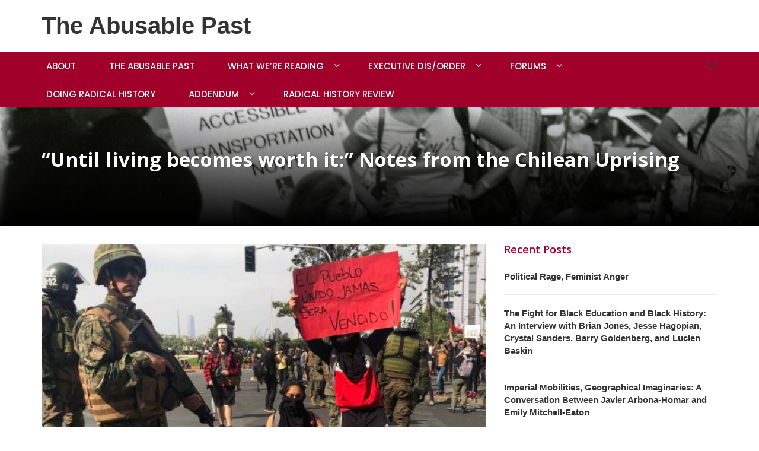

--- FILE ---
content_type: text/html; charset=UTF-8
request_url: https://abusablepast.org/until-living-becomes-worth-it-notes-from-the-chilean-uprising/
body_size: 111129
content:
<!DOCTYPE html>
<html lang="en">
<head>
	<meta charset="UTF-8">
	<meta name="viewport" content="width=device-width, initial-scale=1">
	<link href="https://fonts.googleapis.com/css?family=Averia+Libre:700" rel="stylesheet">
	<link rel="profile" href="http://gmpg.org/xfn/11">
	<link rel="pingback" href="https://abusablepast.org/xmlrpc.php">

	<title>“Until living becomes worth it:” Notes from the Chilean Uprising &#8211; The Abusable Past</title>
<meta name='robots' content='max-image-preview:large' />
<link rel='dns-prefetch' href='//stats.wp.com' />
<link rel='dns-prefetch' href='//fonts.googleapis.com' />
<link rel="alternate" type="application/rss+xml" title="The Abusable Past &raquo; Feed" href="https://abusablepast.org/feed/" />
<link rel="alternate" type="application/rss+xml" title="The Abusable Past &raquo; Comments Feed" href="https://abusablepast.org/comments/feed/" />
<link rel="alternate" title="oEmbed (JSON)" type="application/json+oembed" href="https://abusablepast.org/wp-json/oembed/1.0/embed?url=https%3A%2F%2Fabusablepast.org%2Funtil-living-becomes-worth-it-notes-from-the-chilean-uprising%2F" />
<link rel="alternate" title="oEmbed (XML)" type="text/xml+oembed" href="https://abusablepast.org/wp-json/oembed/1.0/embed?url=https%3A%2F%2Fabusablepast.org%2Funtil-living-becomes-worth-it-notes-from-the-chilean-uprising%2F&#038;format=xml" />
<style id='wp-img-auto-sizes-contain-inline-css' type='text/css'>
img:is([sizes=auto i],[sizes^="auto," i]){contain-intrinsic-size:3000px 1500px}
/*# sourceURL=wp-img-auto-sizes-contain-inline-css */
</style>
<style id='wp-emoji-styles-inline-css' type='text/css'>

	img.wp-smiley, img.emoji {
		display: inline !important;
		border: none !important;
		box-shadow: none !important;
		height: 1em !important;
		width: 1em !important;
		margin: 0 0.07em !important;
		vertical-align: -0.1em !important;
		background: none !important;
		padding: 0 !important;
	}
/*# sourceURL=wp-emoji-styles-inline-css */
</style>
<style id='wp-block-library-inline-css' type='text/css'>
:root{--wp-block-synced-color:#7a00df;--wp-block-synced-color--rgb:122,0,223;--wp-bound-block-color:var(--wp-block-synced-color);--wp-editor-canvas-background:#ddd;--wp-admin-theme-color:#007cba;--wp-admin-theme-color--rgb:0,124,186;--wp-admin-theme-color-darker-10:#006ba1;--wp-admin-theme-color-darker-10--rgb:0,107,160.5;--wp-admin-theme-color-darker-20:#005a87;--wp-admin-theme-color-darker-20--rgb:0,90,135;--wp-admin-border-width-focus:2px}@media (min-resolution:192dpi){:root{--wp-admin-border-width-focus:1.5px}}.wp-element-button{cursor:pointer}:root .has-very-light-gray-background-color{background-color:#eee}:root .has-very-dark-gray-background-color{background-color:#313131}:root .has-very-light-gray-color{color:#eee}:root .has-very-dark-gray-color{color:#313131}:root .has-vivid-green-cyan-to-vivid-cyan-blue-gradient-background{background:linear-gradient(135deg,#00d084,#0693e3)}:root .has-purple-crush-gradient-background{background:linear-gradient(135deg,#34e2e4,#4721fb 50%,#ab1dfe)}:root .has-hazy-dawn-gradient-background{background:linear-gradient(135deg,#faaca8,#dad0ec)}:root .has-subdued-olive-gradient-background{background:linear-gradient(135deg,#fafae1,#67a671)}:root .has-atomic-cream-gradient-background{background:linear-gradient(135deg,#fdd79a,#004a59)}:root .has-nightshade-gradient-background{background:linear-gradient(135deg,#330968,#31cdcf)}:root .has-midnight-gradient-background{background:linear-gradient(135deg,#020381,#2874fc)}:root{--wp--preset--font-size--normal:16px;--wp--preset--font-size--huge:42px}.has-regular-font-size{font-size:1em}.has-larger-font-size{font-size:2.625em}.has-normal-font-size{font-size:var(--wp--preset--font-size--normal)}.has-huge-font-size{font-size:var(--wp--preset--font-size--huge)}.has-text-align-center{text-align:center}.has-text-align-left{text-align:left}.has-text-align-right{text-align:right}.has-fit-text{white-space:nowrap!important}#end-resizable-editor-section{display:none}.aligncenter{clear:both}.items-justified-left{justify-content:flex-start}.items-justified-center{justify-content:center}.items-justified-right{justify-content:flex-end}.items-justified-space-between{justify-content:space-between}.screen-reader-text{border:0;clip-path:inset(50%);height:1px;margin:-1px;overflow:hidden;padding:0;position:absolute;width:1px;word-wrap:normal!important}.screen-reader-text:focus{background-color:#ddd;clip-path:none;color:#444;display:block;font-size:1em;height:auto;left:5px;line-height:normal;padding:15px 23px 14px;text-decoration:none;top:5px;width:auto;z-index:100000}html :where(.has-border-color){border-style:solid}html :where([style*=border-top-color]){border-top-style:solid}html :where([style*=border-right-color]){border-right-style:solid}html :where([style*=border-bottom-color]){border-bottom-style:solid}html :where([style*=border-left-color]){border-left-style:solid}html :where([style*=border-width]){border-style:solid}html :where([style*=border-top-width]){border-top-style:solid}html :where([style*=border-right-width]){border-right-style:solid}html :where([style*=border-bottom-width]){border-bottom-style:solid}html :where([style*=border-left-width]){border-left-style:solid}html :where(img[class*=wp-image-]){height:auto;max-width:100%}:where(figure){margin:0 0 1em}html :where(.is-position-sticky){--wp-admin--admin-bar--position-offset:var(--wp-admin--admin-bar--height,0px)}@media screen and (max-width:600px){html :where(.is-position-sticky){--wp-admin--admin-bar--position-offset:0px}}

/*# sourceURL=wp-block-library-inline-css */
</style><link rel='stylesheet' id='newsmag-stylesheet-css' href='https://abusablepast.org/wp-content/themes/newsmag-pro/assets/css/style.css?ver=6.9' type='text/css' media='all' />
<style id='newsmag-stylesheet-inline-css' type='text/css'>
@import url("https://fonts.googleapis.com/css?family=Open+Sans:300,400,600,700,800&subset=latin-ext");

.entry-content h1,.entry-content h2,.entry-content h3,.entry-content h4,.entry-content h5,.entry-content h6,.newsmag-blog-post-layout .newsmag-title h3,.newsmag-blog-post-layout .newsmag-title h3 a,.newsmag-custom-header h3,.newsmag-custom-header h2,.newsmag-custom-header h1{
font-family:Open Sans;
}
.entry-content p{
font-family:Open Sans;
font-size:14px;
line-height:22px;
}
.newsmag_builder .newsmag-post-box-a h2,.newsmag_builder .newsmag-post-box-a h2 a,.newsmag_builder .newsmag-post-box-a h2 span,.newsmag_builder .newsmag-post-list-vertical-row h2,.newsmag_builder .newsmag-post-list-vertical-row h2 a,.newsmag_builder .newsmag-post-list-vertical-row h2 span,.newsmag_builder .newsmag-blog-post-layout-row h2,.newsmag_builder .newsmag-blog-post-layout-row h2 a,.newsmag_builder .newsmag-blog-post-layout-row h2 span,.newsmag_builder .newsmag-post-banner-row h2,.newsmag_builder .newsmag-post-banner-row h2 a,.newsmag_builder .newsmag-post-banner-row h2 span,.widget:not(.widget_newsmag_banner):not(.newsmag_slider) h3.widget-title,.site-footer .widget:not(.widget_newsmag_banner):not(.newsmag_slider) h3.widget-title{
font-family:Open Sans;
}
.newsmag_builder p{
font-family:Open Sans;
font-size:14px;
line-height:20px;
}

a:hover,
a:focus,
a:active,
.newsmag-news-ticker ul li a:hover,
.newsmag-news-ticker ul li a:focus,
.newsmag-news-ticker ul li a:active,
.newsmag_builder .newsmag-blog-post-layout-b a.newsmag-comments-link:hover,
.newsmag_builder .newsmag-blog-post-layout-b a.newsmag-comments-link:focus,
.widget.widget_recent_entries:not(.widget_newsmag_banner):not(.newsmag_slider) ul li a:hover,
.widget.widget_recent_entries:not(.widget_newsmag_banner):not(.newsmag_slider) ul li a:focus,
.newsmag_builder .newsmag-posts-carousel .newsmag-carousel-arrows li a:hover,
.newsmag_builder .newsmag-posts-carousel .newsmag-carousel-arrows li a:focus,
.widget.widget_nav_menu:not(.widget_newsmag_banner):not(.newsmag_slider) > div > ul li ul li::before,
.widget.widget_nav_menu:not(.widget_newsmag_banner):not(.newsmag_slider) > div > ul li ol li::before,
.widget_search .search-form::before,
.newsmag-breadcrumbs a,
.newsmag-breadcrumbs .newsmag-breadcrumb-sep,
.newsmag-blog-post-layout .newsmag-title h3 > a:hover,
.newsmag-blog-post-layout .newsmag-title h3 > a:focus,
.newsmag_builder .newsmag-blog-post-layout-b .newsmag-title h3 > a:hover,
.newsmag_builder .newsmag-blog-post-layout-b .newsmag-title h3 > a:focus,
#site-navigation .nav-menu > li.active > a,
#site-navigation .nav-menu > li.menu-item-has-children > ul li.menu-item-has-children:hover > a,
#site-navigation .nav-menu > li.menu-item-has-children > ul li.menu-item-has-children:focus > a,
#site-navigation .nav-menu > li.menu-item-has-children > ul li a:hover,
#site-navigation .nav-menu > li.menu-item-has-children > ul li a:focus,
#site-navigation .nav-menu > li.menu-item-has-children > ul li.menu-item-has-children:hover::after,
#site-navigation .nav-menu > li.menu-item-has-children > ul li.menu-item-has-children:focus::after,
#site-navigation .nav-menu > li:focus > a,
blockquote > p, q > p,
.widget.widget_categories:not(.widget_newsmag_banner):not(.newsmag_slider) > ul > li a:hover,
.widget.widget_categories:not(.widget_newsmag_banner):not(.newsmag_slider) > ul > li a:focus,
.widget.widget_archive:not(.widget_newsmag_banner):not(.newsmag_slider) > ul > li a:hover,
.widget.widget_archive:not(.widget_newsmag_banner):not(.newsmag_slider) > ul > li a:focus,
.widget.widget_meta:not(.widget_newsmag_banner):not(.newsmag_slider) > ul > li a:hover,
.widget.widget_meta:not(.widget_newsmag_banner):not(.newsmag_slider) > ul > li a:focus,
.widget.widget_pages:not(.widget_newsmag_banner):not(.newsmag_slider) > ul > li a:hover,
.widget.widget_pages:not(.widget_newsmag_banner):not(.newsmag_slider) > ul > li a:focus,
.widget.widget_categories:not(.widget_newsmag_banner):not(.newsmag_slider) > ul > li::before,
.widget.widget_archive:not(.widget_newsmag_banner):not(.newsmag_slider) > ul > li::before,
.widget.widget_meta:not(.widget_newsmag_banner):not(.newsmag_slider) > ul > li::before,
.widget.widget_pages:not(.widget_newsmag_banner):not(.newsmag_slider) > ul > li::before,
.widget.popular-posts:not(.widget_newsmag_banner):not(.newsmag_slider) .newsmag-popular-posts-filter a:hover,
.widget.popular-posts:not(.widget_newsmag_banner):not(.newsmag_slider) .newsmag-popular-posts-filter a:focus,
.widget.popular-posts:not(.widget_newsmag_banner):not(.newsmag_slider) .newsmag-popular-posts-filter a.active,
.newsmag-blog-post-layout .newsmag-title .newsmag-comments-link:hover,
.newsmag-blog-post-layout .newsmag-title .newsmag-comments-link:focus,
.newsmag_builder .newsmag-blog-post-layout-banner .banner-content h3 a:hover,
.newsmag_builder .newsmag-blog-post-layout-banner .banner-content h3 a:focus,
.newsmag_builder .newsmag-blog-post-layout-banner .banner-content .meta a.newsmag-comments-link:hover,
.newsmag_builder .newsmag-blog-post-layout-banner .banner-content .meta a.newsmag-comments-link:focus,
.newsmag-related-posts .newsmag-related-post-title > a:hover,
.newsmag-related-posts .newsmag-related-post-title > a:focus,
.newsmag_builder .newsmag-post-box-a a.newsmag-comments-link:hover,
.newsmag_builder .newsmag-post-box-a a.newsmag-comments-link:focus,
.newsmag_builder .newsmag-posts-carousel .item .meta a:hover,
.newsmag_builder .newsmag-posts-carousel .item .meta a:focus,
.newsmag-breadcrumbs,
.entry-content ul li::before,
.widget.widget_rss:not(.widget_newsmag_banner):not(.newsmag_slider) ul li .rsswidget:hover,
.widget.widget_rss:not(.widget_newsmag_banner):not(.newsmag_slider) ul li .rsswidget:focus,
.widget.widget_rss:not(.widget_newsmag_banner):not(.newsmag_slider) h3 > a,
.widget.widget_nav_menu:not(.widget_newsmag_banner):not(.newsmag_slider) > div > ul li::before,
.widget.widget_categories:not(.widget_newsmag_banner):not(.newsmag_slider) .children li::before,
.widget.widget_archive:not(.widget_newsmag_banner):not(.newsmag_slider) .children li::before,
.widget.widget_meta:not(.widget_newsmag_banner):not(.newsmag_slider) .children li::before,
.widget.widget_pages:not(.widget_newsmag_banner):not(.newsmag_slider) .children li::before,
.widget.widget_categories:not(.widget_newsmag_banner):not(.newsmag_slider) .children li a:hover,
.widget.widget_categories:not(.widget_newsmag_banner):not(.newsmag_slider) .children li a:focus,
.widget.widget_archive:not(.widget_newsmag_banner):not(.newsmag_slider) .children li a:hover,
.widget.widget_archive:not(.widget_newsmag_banner):not(.newsmag_slider) .children li a:focus,
.widget.widget_meta:not(.widget_newsmag_banner):not(.newsmag_slider) .children li a:hover,
.widget.widget_meta:not(.widget_newsmag_banner):not(.newsmag_slider) .children li a:focus,
.widget.widget_pages:not(.widget_newsmag_banner):not(.newsmag_slider) .children li a:hover,
.widget.widget_pages:not(.widget_newsmag_banner):not(.newsmag_slider) .children li a:focus,
.widget.widget_nav_menu:not(.widget_newsmag_banner):not(.newsmag_slider) > div > ul li a:hover,
.widget.widget_nav_menu:not(.widget_newsmag_banner):not(.newsmag_slider) > div > ul li a:focus,
.widget.widget_nav_menu:not(.widget_newsmag_banner):not(.newsmag_slider) > div > ul li ul li a:hover,
.widget.widget_nav_menu:not(.widget_newsmag_banner):not(.newsmag_slider) > div > ul li ul li a:focus,
.widget.widget_nav_menu:not(.widget_newsmag_banner):not(.newsmag_slider) > div > ul li ol li a:hover,
.widget.widget_nav_menu:not(.widget_newsmag_banner):not(.newsmag_slider) > div > ul li ol li a:focus,
.widget:not(.widget_newsmag_banner):not(.newsmag_slider).popular-posts .posts-list li .content a:focus,
.widget:not(.widget_newsmag_banner):not(.newsmag_slider).popular-posts .posts-list li .content a:hover,
.comment-list .reply > a,
.comment-list .comment-metadata > a,
#colophon .after-footer-area .site-title:hover,
#colophon .after-footer-area .site-title:focus,
.newsmag_posts_slider .post-carousel .post-carousel-description h6,
.newsmag_slider .newsmag-slider .item-image .slider-caption h3 a:focus,
#colophon .after-footer-area .site-title:active{
    color:#a0002a;
}

.comment-list .reply > a:hover{
    color:#aa0a34;
}

.widget.widget_calendar:not(.widget_newsmag_banner):not(.newsmag_slider) #wp-calendar td a:hover,
.widget.widget_calendar:not(.widget_newsmag_banner):not(.newsmag_slider) #wp-calendar td a:focus,
.widget.widget_calendar:not(.widget_newsmag_banner):not(.newsmag_slider) #wp-calendar th a:hover,
.widget.widget_calendar:not(.widget_newsmag_banner):not(.newsmag_slider) #wp-calendar th a:focus {
    background: #aa0a34;
}

.widget.widget_calendar:not(.widget_newsmag_banner):not(.newsmag_slider) #wp-calendar td a,
.widget.widget_calendar:not(.widget_newsmag_banner):not(.newsmag_slider) #wp-calendar > caption,
.widget.widget_calendar:not(.widget_newsmag_banner):not(.newsmag_slider) #wp-calendar #prev,
.widget.widget_calendar:not(.widget_newsmag_banner):not(.newsmag_slider) #wp-calendar #next,
.newsmag-image .newsmag-post-box-a-category,
.newsmag-image .newsmag-post-box-category,
.newsmag_builder .newsmag-post-box-a .newsmag-post-box-image .newsmag-post-box-a-category,
.newsmag_builder .newsmag-post-box-a .newsmag-image .newsmag-post-box-a-category,
.widget.widget_tag_cloud:not(.widget_newsmag_banner):not(.newsmag_slider) .tagcloud a:hover,
.widget.widget_tag_cloud:not(.widget_newsmag_banner):not(.newsmag_slider) .tagcloud a:focus,
.newsmag_slider .slide-meta a,
.newsmag-blog-post-layout .newsmag-image .newsmag-format-sign,
.newsmag-news-ticker .newsmag-module-title, #site-navigation,
.newsmag_builder .newsmag-posts-carousel h2 a,
.newsmag_builder .newsmag-posts-carousel h2 span,
.newsmag_builder .newsmag-post-box-a h2 a,
.newsmag_builder .newsmag-post-box-a h2 span,
.newsmag_slider .owl-theme .owl-dots .owl-dot.active span,
.newsmag_slider .owl-theme .owl-dots .owl-dot:hover span,
.newsmag_builder .newsmag-post-box-a h2::after,
.newsmag_builder .newsmag-blog-post-layout-row h2::after,
.newsmag_builder .newsmag-post-banner-row h2::after,
.newsmag_builder .newsmag-post-list-vertical-row h2::after,
.newsmag_builder .newsmag-blog-post-layout-row h2 a,
.newsmag_builder .newsmag-blog-post-layout-row h2 span,
.newsmag_builder .newsmag-post-banner-row h2 a,
.newsmag_builder .newsmag-post-banner-row h2 span,
.newsmag_builder .newsmag-post-list-vertical-row h2 a,
.newsmag_builder .newsmag-post-list-vertical-row h2 span,
.newsmag_builder .newsmag-blog-post-layout-banner .banner-content .newsmag-post-layout-category,
.back-to-top,
.newsmag_builder .newsmag-posts-carousel h2::after,
.newsmag-article-post-footer .newsmag-tags a:hover,
.widget.popular-posts:not(.widget_newsmag_banner):not(.newsmag_slider) .newsmag-popular-posts h2 a,
.widget.popular-posts:not(.widget_newsmag_banner):not(.newsmag_slider) .newsmag-popular-posts h2 span,
.widget.popular-posts:not(.widget_newsmag_banner):not(.newsmag_slider) .newsmag-popular-posts h2::after,
.site-header .search-form-opener,
.site-info,
.widget:not(.widget_newsmag_banner):not(.newsmag_slider).newsmag_widget_posts_video h2 span,
.widget:not(.widget_newsmag_banner):not(.newsmag_slider).newsmag_widget_posts_video h2 a,
.widget:not(.widget_newsmag_banner):not(.newsmag_slider).newsmag_widget_posts_video h2::after,
.widget:not(.widget_newsmag_banner):not(.newsmag_slider).newsmag_widget_posts_video_grid h2 span,
.widget:not(.widget_newsmag_banner):not(.newsmag_slider).newsmag_widget_posts_video_grid h2 a,
.widget:not(.widget_newsmag_banner):not(.newsmag_slider).newsmag_widget_posts_video_grid h2::after,
.widget:not(.widget_newsmag_banner):not(.newsmag_slider).newsmag_widget_posts_timeline h2 span,
.widget:not(.widget_newsmag_banner):not(.newsmag_slider).newsmag_widget_posts_timeline h2 a,
.widget:not(.widget_newsmag_banner):not(.newsmag_slider).newsmag_widget_posts_timeline h2::after,
.site-footer .widget.widget_tag_cloud:not(.widget_newsmag_banner):not(.newsmag_slider) .tagcloud a:hover,
.site-footer .widget.widget_tag_cloud:not(.widget_newsmag_banner):not(.newsmag_slider) .tagcloud a:focus,
.site-footer .widget.widget_tag_cloud:not(.widget_newsmag_banner):not(.newsmag_slider) .tagcloud a:active,
.newsmag_posts_slider .post-carousel .slides li .post-carousel-slide-number,
#footer-top,
.main-navigation.toggled ul{
    background: #a0002a;
}

.newsmag-posts-timeline ul li:before{
    box-shadow: inset 1px 1px 0 0 #a0002a, inset -1px -1px 0 0 #a0002a
}

.owl-nav-list li.active span {
    border-right-color:#a0002a;
}
.owl-nav-list li span{
    border-right-color:#aa0a34;
}

.owl-nav-list a:focus {
	border-bottom: 3px solid #a0002a;
}

.widget:not(.widget_newsmag_banner):not(.newsmag_slider) > h3 {
    color:#a0002a;
}

p {
    color:#333333;
}

#colophon .footer-widgets-area,
#colophon .after-footer-area,
.newsmag_posts_slider .post-carousel {
    background-color:#272f32;
}

.site-footer .widget:not(.widget_newsmag_banner):not(.newsmag_slider) > h3.widget-title {
    color:#ffffff;
}

#colophon a,
.newsmag_posts_slider .post-carousel .post-title a,
.widget_mailchimpsf_widget .widget-title,
.newsmag_posts_slider .post-carousel .post-carousel-pagination a {
    color:#ffffff;
}

#colophon a:hover,
#colophon a:focus,
.newsmag_posts_slider .post-carousel .post-carousel-pagination a:hover {
    color:#a0002a;
}

#colophon .site-info a:hover,
#colophon .site-info a:focus {
    color: #333333;
}

.form-submit .submit {
    border-color: #a0002a;
    background-color: #a0002a
}

.newsmag-related-posts .newsmag-carousel-arrows > li:hover,
.newsmag_posts_slider .post-carousel .slides li .post-thumbnail{
    border-color: #a0002a
}

.navigation .nav-links .page-numbers.current,
.navigation .nav-links .page-numbers:hover:not(.dots):not(.next):not(.prev),
.navigation .nav-links .page-numbers:focus:not(.dots):not(.next):not(.prev){
    border-bottom-color: #a0002a;
    color: #a0002a
}

.newsmag-custom-header{
    background: #a0002a
}
/*# sourceURL=newsmag-stylesheet-inline-css */
</style>
<style id='wp-block-image-inline-css' type='text/css'>
.wp-block-image>a,.wp-block-image>figure>a{display:inline-block}.wp-block-image img{box-sizing:border-box;height:auto;max-width:100%;vertical-align:bottom}@media not (prefers-reduced-motion){.wp-block-image img.hide{visibility:hidden}.wp-block-image img.show{animation:show-content-image .4s}}.wp-block-image[style*=border-radius] img,.wp-block-image[style*=border-radius]>a{border-radius:inherit}.wp-block-image.has-custom-border img{box-sizing:border-box}.wp-block-image.aligncenter{text-align:center}.wp-block-image.alignfull>a,.wp-block-image.alignwide>a{width:100%}.wp-block-image.alignfull img,.wp-block-image.alignwide img{height:auto;width:100%}.wp-block-image .aligncenter,.wp-block-image .alignleft,.wp-block-image .alignright,.wp-block-image.aligncenter,.wp-block-image.alignleft,.wp-block-image.alignright{display:table}.wp-block-image .aligncenter>figcaption,.wp-block-image .alignleft>figcaption,.wp-block-image .alignright>figcaption,.wp-block-image.aligncenter>figcaption,.wp-block-image.alignleft>figcaption,.wp-block-image.alignright>figcaption{caption-side:bottom;display:table-caption}.wp-block-image .alignleft{float:left;margin:.5em 1em .5em 0}.wp-block-image .alignright{float:right;margin:.5em 0 .5em 1em}.wp-block-image .aligncenter{margin-left:auto;margin-right:auto}.wp-block-image :where(figcaption){margin-bottom:1em;margin-top:.5em}.wp-block-image.is-style-circle-mask img{border-radius:9999px}@supports ((-webkit-mask-image:none) or (mask-image:none)) or (-webkit-mask-image:none){.wp-block-image.is-style-circle-mask img{border-radius:0;-webkit-mask-image:url('data:image/svg+xml;utf8,<svg viewBox="0 0 100 100" xmlns="http://www.w3.org/2000/svg"><circle cx="50" cy="50" r="50"/></svg>');mask-image:url('data:image/svg+xml;utf8,<svg viewBox="0 0 100 100" xmlns="http://www.w3.org/2000/svg"><circle cx="50" cy="50" r="50"/></svg>');mask-mode:alpha;-webkit-mask-position:center;mask-position:center;-webkit-mask-repeat:no-repeat;mask-repeat:no-repeat;-webkit-mask-size:contain;mask-size:contain}}:root :where(.wp-block-image.is-style-rounded img,.wp-block-image .is-style-rounded img){border-radius:9999px}.wp-block-image figure{margin:0}.wp-lightbox-container{display:flex;flex-direction:column;position:relative}.wp-lightbox-container img{cursor:zoom-in}.wp-lightbox-container img:hover+button{opacity:1}.wp-lightbox-container button{align-items:center;backdrop-filter:blur(16px) saturate(180%);background-color:#5a5a5a40;border:none;border-radius:4px;cursor:zoom-in;display:flex;height:20px;justify-content:center;opacity:0;padding:0;position:absolute;right:16px;text-align:center;top:16px;width:20px;z-index:100}@media not (prefers-reduced-motion){.wp-lightbox-container button{transition:opacity .2s ease}}.wp-lightbox-container button:focus-visible{outline:3px auto #5a5a5a40;outline:3px auto -webkit-focus-ring-color;outline-offset:3px}.wp-lightbox-container button:hover{cursor:pointer;opacity:1}.wp-lightbox-container button:focus{opacity:1}.wp-lightbox-container button:focus,.wp-lightbox-container button:hover,.wp-lightbox-container button:not(:hover):not(:active):not(.has-background){background-color:#5a5a5a40;border:none}.wp-lightbox-overlay{box-sizing:border-box;cursor:zoom-out;height:100vh;left:0;overflow:hidden;position:fixed;top:0;visibility:hidden;width:100%;z-index:100000}.wp-lightbox-overlay .close-button{align-items:center;cursor:pointer;display:flex;justify-content:center;min-height:40px;min-width:40px;padding:0;position:absolute;right:calc(env(safe-area-inset-right) + 16px);top:calc(env(safe-area-inset-top) + 16px);z-index:5000000}.wp-lightbox-overlay .close-button:focus,.wp-lightbox-overlay .close-button:hover,.wp-lightbox-overlay .close-button:not(:hover):not(:active):not(.has-background){background:none;border:none}.wp-lightbox-overlay .lightbox-image-container{height:var(--wp--lightbox-container-height);left:50%;overflow:hidden;position:absolute;top:50%;transform:translate(-50%,-50%);transform-origin:top left;width:var(--wp--lightbox-container-width);z-index:9999999999}.wp-lightbox-overlay .wp-block-image{align-items:center;box-sizing:border-box;display:flex;height:100%;justify-content:center;margin:0;position:relative;transform-origin:0 0;width:100%;z-index:3000000}.wp-lightbox-overlay .wp-block-image img{height:var(--wp--lightbox-image-height);min-height:var(--wp--lightbox-image-height);min-width:var(--wp--lightbox-image-width);width:var(--wp--lightbox-image-width)}.wp-lightbox-overlay .wp-block-image figcaption{display:none}.wp-lightbox-overlay button{background:none;border:none}.wp-lightbox-overlay .scrim{background-color:#fff;height:100%;opacity:.9;position:absolute;width:100%;z-index:2000000}.wp-lightbox-overlay.active{visibility:visible}@media not (prefers-reduced-motion){.wp-lightbox-overlay.active{animation:turn-on-visibility .25s both}.wp-lightbox-overlay.active img{animation:turn-on-visibility .35s both}.wp-lightbox-overlay.show-closing-animation:not(.active){animation:turn-off-visibility .35s both}.wp-lightbox-overlay.show-closing-animation:not(.active) img{animation:turn-off-visibility .25s both}.wp-lightbox-overlay.zoom.active{animation:none;opacity:1;visibility:visible}.wp-lightbox-overlay.zoom.active .lightbox-image-container{animation:lightbox-zoom-in .4s}.wp-lightbox-overlay.zoom.active .lightbox-image-container img{animation:none}.wp-lightbox-overlay.zoom.active .scrim{animation:turn-on-visibility .4s forwards}.wp-lightbox-overlay.zoom.show-closing-animation:not(.active){animation:none}.wp-lightbox-overlay.zoom.show-closing-animation:not(.active) .lightbox-image-container{animation:lightbox-zoom-out .4s}.wp-lightbox-overlay.zoom.show-closing-animation:not(.active) .lightbox-image-container img{animation:none}.wp-lightbox-overlay.zoom.show-closing-animation:not(.active) .scrim{animation:turn-off-visibility .4s forwards}}@keyframes show-content-image{0%{visibility:hidden}99%{visibility:hidden}to{visibility:visible}}@keyframes turn-on-visibility{0%{opacity:0}to{opacity:1}}@keyframes turn-off-visibility{0%{opacity:1;visibility:visible}99%{opacity:0;visibility:visible}to{opacity:0;visibility:hidden}}@keyframes lightbox-zoom-in{0%{transform:translate(calc((-100vw + var(--wp--lightbox-scrollbar-width))/2 + var(--wp--lightbox-initial-left-position)),calc(-50vh + var(--wp--lightbox-initial-top-position))) scale(var(--wp--lightbox-scale))}to{transform:translate(-50%,-50%) scale(1)}}@keyframes lightbox-zoom-out{0%{transform:translate(-50%,-50%) scale(1);visibility:visible}99%{visibility:visible}to{transform:translate(calc((-100vw + var(--wp--lightbox-scrollbar-width))/2 + var(--wp--lightbox-initial-left-position)),calc(-50vh + var(--wp--lightbox-initial-top-position))) scale(var(--wp--lightbox-scale));visibility:hidden}}
/*# sourceURL=https://abusablepast.org/wp-includes/blocks/image/style.min.css */
</style>
<style id='wp-block-paragraph-inline-css' type='text/css'>
.is-small-text{font-size:.875em}.is-regular-text{font-size:1em}.is-large-text{font-size:2.25em}.is-larger-text{font-size:3em}.has-drop-cap:not(:focus):first-letter{float:left;font-size:8.4em;font-style:normal;font-weight:100;line-height:.68;margin:.05em .1em 0 0;text-transform:uppercase}body.rtl .has-drop-cap:not(:focus):first-letter{float:none;margin-left:.1em}p.has-drop-cap.has-background{overflow:hidden}:root :where(p.has-background){padding:1.25em 2.375em}:where(p.has-text-color:not(.has-link-color)) a{color:inherit}p.has-text-align-left[style*="writing-mode:vertical-lr"],p.has-text-align-right[style*="writing-mode:vertical-rl"]{rotate:180deg}
/*# sourceURL=https://abusablepast.org/wp-includes/blocks/paragraph/style.min.css */
</style>
<style id='wp-block-separator-inline-css' type='text/css'>
@charset "UTF-8";.wp-block-separator{border:none;border-top:2px solid}:root :where(.wp-block-separator.is-style-dots){height:auto;line-height:1;text-align:center}:root :where(.wp-block-separator.is-style-dots):before{color:currentColor;content:"···";font-family:serif;font-size:1.5em;letter-spacing:2em;padding-left:2em}.wp-block-separator.is-style-dots{background:none!important;border:none!important}
/*# sourceURL=https://abusablepast.org/wp-includes/blocks/separator/style.min.css */
</style>
<style id='global-styles-inline-css' type='text/css'>
:root{--wp--preset--aspect-ratio--square: 1;--wp--preset--aspect-ratio--4-3: 4/3;--wp--preset--aspect-ratio--3-4: 3/4;--wp--preset--aspect-ratio--3-2: 3/2;--wp--preset--aspect-ratio--2-3: 2/3;--wp--preset--aspect-ratio--16-9: 16/9;--wp--preset--aspect-ratio--9-16: 9/16;--wp--preset--color--black: #000000;--wp--preset--color--cyan-bluish-gray: #abb8c3;--wp--preset--color--white: #ffffff;--wp--preset--color--pale-pink: #f78da7;--wp--preset--color--vivid-red: #cf2e2e;--wp--preset--color--luminous-vivid-orange: #ff6900;--wp--preset--color--luminous-vivid-amber: #fcb900;--wp--preset--color--light-green-cyan: #7bdcb5;--wp--preset--color--vivid-green-cyan: #00d084;--wp--preset--color--pale-cyan-blue: #8ed1fc;--wp--preset--color--vivid-cyan-blue: #0693e3;--wp--preset--color--vivid-purple: #9b51e0;--wp--preset--gradient--vivid-cyan-blue-to-vivid-purple: linear-gradient(135deg,rgb(6,147,227) 0%,rgb(155,81,224) 100%);--wp--preset--gradient--light-green-cyan-to-vivid-green-cyan: linear-gradient(135deg,rgb(122,220,180) 0%,rgb(0,208,130) 100%);--wp--preset--gradient--luminous-vivid-amber-to-luminous-vivid-orange: linear-gradient(135deg,rgb(252,185,0) 0%,rgb(255,105,0) 100%);--wp--preset--gradient--luminous-vivid-orange-to-vivid-red: linear-gradient(135deg,rgb(255,105,0) 0%,rgb(207,46,46) 100%);--wp--preset--gradient--very-light-gray-to-cyan-bluish-gray: linear-gradient(135deg,rgb(238,238,238) 0%,rgb(169,184,195) 100%);--wp--preset--gradient--cool-to-warm-spectrum: linear-gradient(135deg,rgb(74,234,220) 0%,rgb(151,120,209) 20%,rgb(207,42,186) 40%,rgb(238,44,130) 60%,rgb(251,105,98) 80%,rgb(254,248,76) 100%);--wp--preset--gradient--blush-light-purple: linear-gradient(135deg,rgb(255,206,236) 0%,rgb(152,150,240) 100%);--wp--preset--gradient--blush-bordeaux: linear-gradient(135deg,rgb(254,205,165) 0%,rgb(254,45,45) 50%,rgb(107,0,62) 100%);--wp--preset--gradient--luminous-dusk: linear-gradient(135deg,rgb(255,203,112) 0%,rgb(199,81,192) 50%,rgb(65,88,208) 100%);--wp--preset--gradient--pale-ocean: linear-gradient(135deg,rgb(255,245,203) 0%,rgb(182,227,212) 50%,rgb(51,167,181) 100%);--wp--preset--gradient--electric-grass: linear-gradient(135deg,rgb(202,248,128) 0%,rgb(113,206,126) 100%);--wp--preset--gradient--midnight: linear-gradient(135deg,rgb(2,3,129) 0%,rgb(40,116,252) 100%);--wp--preset--font-size--small: 13px;--wp--preset--font-size--medium: 20px;--wp--preset--font-size--large: 36px;--wp--preset--font-size--x-large: 42px;--wp--preset--spacing--20: 0.44rem;--wp--preset--spacing--30: 0.67rem;--wp--preset--spacing--40: 1rem;--wp--preset--spacing--50: 1.5rem;--wp--preset--spacing--60: 2.25rem;--wp--preset--spacing--70: 3.38rem;--wp--preset--spacing--80: 5.06rem;--wp--preset--shadow--natural: 6px 6px 9px rgba(0, 0, 0, 0.2);--wp--preset--shadow--deep: 12px 12px 50px rgba(0, 0, 0, 0.4);--wp--preset--shadow--sharp: 6px 6px 0px rgba(0, 0, 0, 0.2);--wp--preset--shadow--outlined: 6px 6px 0px -3px rgb(255, 255, 255), 6px 6px rgb(0, 0, 0);--wp--preset--shadow--crisp: 6px 6px 0px rgb(0, 0, 0);}:where(.is-layout-flex){gap: 0.5em;}:where(.is-layout-grid){gap: 0.5em;}body .is-layout-flex{display: flex;}.is-layout-flex{flex-wrap: wrap;align-items: center;}.is-layout-flex > :is(*, div){margin: 0;}body .is-layout-grid{display: grid;}.is-layout-grid > :is(*, div){margin: 0;}:where(.wp-block-columns.is-layout-flex){gap: 2em;}:where(.wp-block-columns.is-layout-grid){gap: 2em;}:where(.wp-block-post-template.is-layout-flex){gap: 1.25em;}:where(.wp-block-post-template.is-layout-grid){gap: 1.25em;}.has-black-color{color: var(--wp--preset--color--black) !important;}.has-cyan-bluish-gray-color{color: var(--wp--preset--color--cyan-bluish-gray) !important;}.has-white-color{color: var(--wp--preset--color--white) !important;}.has-pale-pink-color{color: var(--wp--preset--color--pale-pink) !important;}.has-vivid-red-color{color: var(--wp--preset--color--vivid-red) !important;}.has-luminous-vivid-orange-color{color: var(--wp--preset--color--luminous-vivid-orange) !important;}.has-luminous-vivid-amber-color{color: var(--wp--preset--color--luminous-vivid-amber) !important;}.has-light-green-cyan-color{color: var(--wp--preset--color--light-green-cyan) !important;}.has-vivid-green-cyan-color{color: var(--wp--preset--color--vivid-green-cyan) !important;}.has-pale-cyan-blue-color{color: var(--wp--preset--color--pale-cyan-blue) !important;}.has-vivid-cyan-blue-color{color: var(--wp--preset--color--vivid-cyan-blue) !important;}.has-vivid-purple-color{color: var(--wp--preset--color--vivid-purple) !important;}.has-black-background-color{background-color: var(--wp--preset--color--black) !important;}.has-cyan-bluish-gray-background-color{background-color: var(--wp--preset--color--cyan-bluish-gray) !important;}.has-white-background-color{background-color: var(--wp--preset--color--white) !important;}.has-pale-pink-background-color{background-color: var(--wp--preset--color--pale-pink) !important;}.has-vivid-red-background-color{background-color: var(--wp--preset--color--vivid-red) !important;}.has-luminous-vivid-orange-background-color{background-color: var(--wp--preset--color--luminous-vivid-orange) !important;}.has-luminous-vivid-amber-background-color{background-color: var(--wp--preset--color--luminous-vivid-amber) !important;}.has-light-green-cyan-background-color{background-color: var(--wp--preset--color--light-green-cyan) !important;}.has-vivid-green-cyan-background-color{background-color: var(--wp--preset--color--vivid-green-cyan) !important;}.has-pale-cyan-blue-background-color{background-color: var(--wp--preset--color--pale-cyan-blue) !important;}.has-vivid-cyan-blue-background-color{background-color: var(--wp--preset--color--vivid-cyan-blue) !important;}.has-vivid-purple-background-color{background-color: var(--wp--preset--color--vivid-purple) !important;}.has-black-border-color{border-color: var(--wp--preset--color--black) !important;}.has-cyan-bluish-gray-border-color{border-color: var(--wp--preset--color--cyan-bluish-gray) !important;}.has-white-border-color{border-color: var(--wp--preset--color--white) !important;}.has-pale-pink-border-color{border-color: var(--wp--preset--color--pale-pink) !important;}.has-vivid-red-border-color{border-color: var(--wp--preset--color--vivid-red) !important;}.has-luminous-vivid-orange-border-color{border-color: var(--wp--preset--color--luminous-vivid-orange) !important;}.has-luminous-vivid-amber-border-color{border-color: var(--wp--preset--color--luminous-vivid-amber) !important;}.has-light-green-cyan-border-color{border-color: var(--wp--preset--color--light-green-cyan) !important;}.has-vivid-green-cyan-border-color{border-color: var(--wp--preset--color--vivid-green-cyan) !important;}.has-pale-cyan-blue-border-color{border-color: var(--wp--preset--color--pale-cyan-blue) !important;}.has-vivid-cyan-blue-border-color{border-color: var(--wp--preset--color--vivid-cyan-blue) !important;}.has-vivid-purple-border-color{border-color: var(--wp--preset--color--vivid-purple) !important;}.has-vivid-cyan-blue-to-vivid-purple-gradient-background{background: var(--wp--preset--gradient--vivid-cyan-blue-to-vivid-purple) !important;}.has-light-green-cyan-to-vivid-green-cyan-gradient-background{background: var(--wp--preset--gradient--light-green-cyan-to-vivid-green-cyan) !important;}.has-luminous-vivid-amber-to-luminous-vivid-orange-gradient-background{background: var(--wp--preset--gradient--luminous-vivid-amber-to-luminous-vivid-orange) !important;}.has-luminous-vivid-orange-to-vivid-red-gradient-background{background: var(--wp--preset--gradient--luminous-vivid-orange-to-vivid-red) !important;}.has-very-light-gray-to-cyan-bluish-gray-gradient-background{background: var(--wp--preset--gradient--very-light-gray-to-cyan-bluish-gray) !important;}.has-cool-to-warm-spectrum-gradient-background{background: var(--wp--preset--gradient--cool-to-warm-spectrum) !important;}.has-blush-light-purple-gradient-background{background: var(--wp--preset--gradient--blush-light-purple) !important;}.has-blush-bordeaux-gradient-background{background: var(--wp--preset--gradient--blush-bordeaux) !important;}.has-luminous-dusk-gradient-background{background: var(--wp--preset--gradient--luminous-dusk) !important;}.has-pale-ocean-gradient-background{background: var(--wp--preset--gradient--pale-ocean) !important;}.has-electric-grass-gradient-background{background: var(--wp--preset--gradient--electric-grass) !important;}.has-midnight-gradient-background{background: var(--wp--preset--gradient--midnight) !important;}.has-small-font-size{font-size: var(--wp--preset--font-size--small) !important;}.has-medium-font-size{font-size: var(--wp--preset--font-size--medium) !important;}.has-large-font-size{font-size: var(--wp--preset--font-size--large) !important;}.has-x-large-font-size{font-size: var(--wp--preset--font-size--x-large) !important;}
/*# sourceURL=global-styles-inline-css */
</style>

<style id='classic-theme-styles-inline-css' type='text/css'>
/*! This file is auto-generated */
.wp-block-button__link{color:#fff;background-color:#32373c;border-radius:9999px;box-shadow:none;text-decoration:none;padding:calc(.667em + 2px) calc(1.333em + 2px);font-size:1.125em}.wp-block-file__button{background:#32373c;color:#fff;text-decoration:none}
/*# sourceURL=/wp-includes/css/classic-themes.min.css */
</style>
<link rel='stylesheet' id='parent-style-css' href='https://abusablepast.org/wp-content/themes/newsmag-pro/style.css?ver=6.9' type='text/css' media='all' />
<link rel='stylesheet' id='child-style-css' href='https://abusablepast.org/wp-content/themes/newsmag-pro-custom/style.css?ver=6.9' type='text/css' media='all' />
<link rel='stylesheet' id='newsmag-fonts-css' href='//fonts.googleapis.com/css?family=Lato%3A100%2C300%2C400%2C700%2C900%7CPoppins%3A400%2C500%2C600%2C700&#038;ver=6.9' type='text/css' media='all' />
<link rel='stylesheet' id='newsmag-icon-css' href='https://abusablepast.org/wp-content/themes/newsmag-pro/assets/vendors/newsmag-icon/style.min.css?ver=6.9' type='text/css' media='all' />
<link rel='stylesheet' id='bootstrap-css' href='https://abusablepast.org/wp-content/themes/newsmag-pro/assets/vendors/bootstrap/bootstrap.min.css?ver=6.9' type='text/css' media='all' />
<link rel='stylesheet' id='bootstrap-theme-css' href='https://abusablepast.org/wp-content/themes/newsmag-pro/assets/vendors/bootstrap/bootstrap-theme.min.css?ver=6.9' type='text/css' media='all' />
<link rel='stylesheet' id='slick-css' href='https://abusablepast.org/wp-content/themes/newsmag-pro/assets/vendors/slick/slick.css?ver=6.9' type='text/css' media='all' />
<link rel='stylesheet' id='newsmag-style-css' href='https://abusablepast.org/wp-content/themes/newsmag-pro-custom/style.css?ver=6.9' type='text/css' media='all' />
<link rel='stylesheet' id='owlCarousel-css' href='https://abusablepast.org/wp-content/themes/newsmag-pro/assets/vendors/owl-carousel/owl.carousel.min.css?ver=6.9' type='text/css' media='all' />
<link rel='stylesheet' id='owlCarousel-themes-css' href='https://abusablepast.org/wp-content/themes/newsmag-pro/assets/vendors/owl-carousel/owl.theme.default.css?ver=6.9' type='text/css' media='all' />
<link rel='stylesheet' id='newsmag-preloader-css' href='https://abusablepast.org/wp-content/themes/newsmag-pro/assets/vendors/preloader/preloader.css?ver=6.9' type='text/css' media='all' />
<link rel='stylesheet' id='plyr-css' href='https://abusablepast.org/wp-content/themes/newsmag-pro/assets/vendors/plyr/plyr.css?ver=6.9' type='text/css' media='all' />
<script type="text/javascript" src="https://abusablepast.org/wp-includes/js/jquery/jquery.min.js?ver=3.7.1" id="jquery-core-js"></script>
<script type="text/javascript" src="https://abusablepast.org/wp-includes/js/jquery/jquery-migrate.min.js?ver=3.4.1" id="jquery-migrate-js"></script>
<script type="text/javascript" src="https://abusablepast.org/wp-content/themes/newsmag-pro/assets/vendors/blazy/blazy.min.js?ver=1.9.1" id="jquery_lazy_load-js"></script>
<link rel="https://api.w.org/" href="https://abusablepast.org/wp-json/" /><link rel="alternate" title="JSON" type="application/json" href="https://abusablepast.org/wp-json/wp/v2/posts/3507" /><link rel="EditURI" type="application/rsd+xml" title="RSD" href="https://abusablepast.org/xmlrpc.php?rsd" />
<meta name="generator" content="WordPress 6.9" />
<link rel="canonical" href="https://abusablepast.org/until-living-becomes-worth-it-notes-from-the-chilean-uprising/" />
<link rel='shortlink' href='https://abusablepast.org/?p=3507' />
	<style>img#wpstats{display:none}</style>
		<style type="text/css">.recentcomments a{display:inline !important;padding:0 !important;margin:0 !important;}</style><link rel="icon" href="https://abusablepast.org/wp-content/uploads/2023/10/cropped-Black-on-red-image-1-32x32.gif" sizes="32x32" />
<link rel="icon" href="https://abusablepast.org/wp-content/uploads/2023/10/cropped-Black-on-red-image-1-192x192.gif" sizes="192x192" />
<link rel="apple-touch-icon" href="https://abusablepast.org/wp-content/uploads/2023/10/cropped-Black-on-red-image-1-180x180.gif" />
<meta name="msapplication-TileImage" content="https://abusablepast.org/wp-content/uploads/2023/10/cropped-Black-on-red-image-1-270x270.gif" />
		<style type="text/css" id="wp-custom-css">
			.entry-content a:link {text-decoration: underline;
}		</style>
		</head>

<body class="wp-singular post-template-default single single-post postid-3507 single-format-standard wp-theme-newsmag-pro wp-child-theme-newsmag-pro-custom fl-builder-lite-2-9-4-2 fl-no-js group-blog modula-best-grid-gallery">

<div id="page" class="site">
		<header id="masthead" class="site-header" role="banner">
		<div class="site-branding container ">
			<div class="row">
				<div class="col-md-4 header-logo">
																				<a class="site-title" href="https://abusablepast.org" data-wpel-link="internal"> The Abusable Past</a>
																		</div>

											</div>
		</div><!-- .site-branding -->
				<nav id="site-navigation" class="main-navigation stick-menu"
			role="navigation">
			<div class="container">
				<div class="row">
					<div class="col-md-12">
												<button class="menu-toggle" aria-controls="primary-menu"
								aria-expanded="false"><span class="nmicon-bars"></span></button>
						<div class="menu-custom-menu-container"><ul id="primary-menu" class="menu nav-menu menu"><li id="menu-item-45" class="menu-item menu-item-type-post_type menu-item-object-page menu-item-45"><a href="https://abusablepast.org/about/" data-wpel-link="internal">About</a></li>
<li id="menu-item-2643" class="menu-item menu-item-type-taxonomy menu-item-object-category current-post-ancestor current-menu-parent current-post-parent menu-item-2643"><a href="https://abusablepast.org/category/abusable-past/" data-wpel-link="internal">The Abusable Past</a></li>
<li id="menu-item-2644" class="menu-item menu-item-type-taxonomy menu-item-object-category menu-item-has-children menu-item-2644"><a href="https://abusablepast.org/category/what-were-reading/" data-wpel-link="internal">What We’re Reading</a>
<ul class="sub-menu">
	<li id="menu-item-3140" class="menu-item menu-item-type-taxonomy menu-item-object-category menu-item-3140"><a href="https://abusablepast.org/category/what-were-reading/microsyllabus/" data-wpel-link="internal">Microsyllabus</a></li>
	<li id="menu-item-3141" class="menu-item menu-item-type-taxonomy menu-item-object-category menu-item-3141"><a href="https://abusablepast.org/category/what-were-reading/author-interviews/" data-wpel-link="internal">Author Interviews</a></li>
	<li id="menu-item-5072" class="menu-item menu-item-type-taxonomy menu-item-object-category menu-item-5072"><a href="https://abusablepast.org/category/what-were-reading/cbfs/" data-wpel-link="internal">Conversations in Black Freedom Studies (CBFS)</a></li>
</ul>
</li>
<li id="menu-item-5029" class="menu-item menu-item-type-taxonomy menu-item-object-category menu-item-has-children menu-item-5029"><a href="https://abusablepast.org/category/executive-dis-order/" data-wpel-link="internal">Executive Dis/Order</a>
<ul class="sub-menu">
	<li id="menu-item-5030" class="menu-item menu-item-type-taxonomy menu-item-object-category menu-item-5030"><a href="https://abusablepast.org/category/executive-dis-order/cfs/" data-wpel-link="internal">Call for Submissions</a></li>
	<li id="menu-item-5031" class="menu-item menu-item-type-taxonomy menu-item-object-category menu-item-5031"><a href="https://abusablepast.org/category/executive-dis-order/lesson-plans/" data-wpel-link="internal">Lesson Plans</a></li>
</ul>
</li>
<li id="menu-item-2641" class="menu-item menu-item-type-taxonomy menu-item-object-category menu-item-has-children menu-item-2641"><a href="https://abusablepast.org/category/forums/" data-wpel-link="internal">Forums</a>
<ul class="sub-menu">
	<li id="menu-item-4838" class="menu-item menu-item-type-taxonomy menu-item-object-category menu-item-has-children menu-item-4838"><a href="https://abusablepast.org/category/forums/peoples-university-for-gaza/" data-wpel-link="internal">People&#8217;s University for Gaza</a>
	<ul class="sub-menu">
		<li id="menu-item-4881" class="menu-item menu-item-type-post_type menu-item-object-post menu-item-4881"><a href="https://abusablepast.org/forum-7-0-introduction-to-the-forum-peoples-university-for-gaza/" data-wpel-link="internal">Forum 7.0 // People’s University for Gaza, Introduction</a></li>
		<li id="menu-item-4882" class="menu-item menu-item-type-post_type menu-item-object-post menu-item-4882"><a href="https://abusablepast.org/forum-7-1-campus-circulation-noncirculation-fall-2024/" data-wpel-link="internal">Forum 7.1 // Campus Circulation &amp; Noncirculation: Fall 2024</a></li>
		<li id="menu-item-4876" class="menu-item menu-item-type-post_type menu-item-object-post menu-item-4876"><a href="https://abusablepast.org/forum-7-2-the-new-age-of-mccarthyism-the-challenges-of-teaching-about-palestine-in-a-post-october-7th-world/" data-wpel-link="internal">Forum 7.2 // The New Age of McCarthyism: The Challenges of Teaching About Palestine in a Post-October 7th World </a></li>
		<li id="menu-item-4885" class="menu-item menu-item-type-post_type menu-item-object-post menu-item-4885"><a href="https://abusablepast.org/forum-7-3-teaching-the-question-of-palestine-interdisciplinary-considerations/" data-wpel-link="internal">Forum 7.3 // Teaching The Question of Palestine: Interdisciplinary Considerations </a></li>
		<li id="menu-item-4884" class="menu-item menu-item-type-post_type menu-item-object-post menu-item-4884"><a href="https://abusablepast.org/forum-7-4-ucsc-peoples-u-reflections-on-kinship-community-and-care/" data-wpel-link="internal">Forum 7.4 // UCSC People’s U Reflections on Kinship, Community, and Care</a></li>
		<li id="menu-item-4886" class="menu-item menu-item-type-post_type menu-item-object-post menu-item-4886"><a href="https://abusablepast.org/forum-7-5-making-meaning-of-what-weve-lost-collective-grief-community-and-campus-crackdowns-in-the-wake-of-the-encampment-movement/" data-wpel-link="internal">Forum 7.5 // Making Meaning of What We’ve Lost:  Collective Grief, Community, and Campus Crackdowns in the Wake of the Encampment Movement  </a></li>
		<li id="menu-item-4887" class="menu-item menu-item-type-post_type menu-item-object-post menu-item-4887"><a href="https://abusablepast.org/forum-7-6-what-my-colleges-palestine-encampment-taught-me-about-love/" data-wpel-link="internal">Forum 7.6 // What My College’s Palestine Encampment Taught Me About Love </a></li>
		<li id="menu-item-4888" class="menu-item menu-item-type-post_type menu-item-object-post menu-item-4888"><a href="https://abusablepast.org/forum-7-7-solidarity-until-liberation-against-the-militarized-university/" data-wpel-link="internal">Forum 7.7 // Solidarity until Liberation against the Militarized University</a></li>
		<li id="menu-item-4889" class="menu-item menu-item-type-post_type menu-item-object-post menu-item-4889"><a href="https://abusablepast.org/forum-7-8-from-new-york-liberation-school-to-intifada-university/" data-wpel-link="internal">Forum 7.8 // From New York Liberation School to Intifada University</a></li>
		<li id="menu-item-4891" class="menu-item menu-item-type-post_type menu-item-object-post menu-item-4891"><a href="https://abusablepast.org/forum-7-9-from-central-america-to-palestinethe-importance-of-solidarity-and-global-connections-the-peoples-university/" data-wpel-link="internal">Forum 7.9 // From Central America to Palestine:The importance of solidarity and global connections The People’s University</a></li>
		<li id="menu-item-4892" class="menu-item menu-item-type-post_type menu-item-object-post menu-item-4892"><a href="https://abusablepast.org/forum-7-10-sustaining-dialogue/" data-wpel-link="internal">Forum 7.10 // Sustaining Dialogue</a></li>
	</ul>
</li>
	<li id="menu-item-3225" class="menu-item menu-item-type-taxonomy menu-item-object-category menu-item-has-children menu-item-3225"><a href="https://abusablepast.org/category/forums/peer-review/" data-wpel-link="internal">On Peer Review</a>
	<ul class="sub-menu">
		<li id="menu-item-3275" class="menu-item menu-item-type-post_type menu-item-object-post menu-item-3275"><a href="https://abusablepast.org/forum-1-1-on-peer-review/" data-wpel-link="internal">Forum 1.1 // On Peer Review, Introduction</a></li>
		<li id="menu-item-3276" class="menu-item menu-item-type-post_type menu-item-object-post menu-item-3276"><a href="https://abusablepast.org/forum-1-2-on-peer-review-by-marissa-j-moorman/" data-wpel-link="internal">Forum 1.2 // On Peer Review, by Marissa J. Moorman (Radical History Review)</a></li>
		<li id="menu-item-3277" class="menu-item menu-item-type-post_type menu-item-object-post menu-item-3277"><a href="https://abusablepast.org/forum-1-3-on-peer-review-by-rocio-zambrana/" data-wpel-link="internal">Forum 1.3 // On Peer Review, by Rocío Zambrana (Hypatia: A Journal of Feminist Philosophy)</a></li>
		<li id="menu-item-3278" class="menu-item menu-item-type-post_type menu-item-object-post menu-item-3278"><a href="https://abusablepast.org/forum-1-4-on-peer-review-andrew-dilts-abolition-journal-collective/" data-wpel-link="internal">Forum 1.4 // On Peer Review, by Andrew Dilts (Abolition Journal Collective)</a></li>
		<li id="menu-item-3279" class="menu-item menu-item-type-post_type menu-item-object-post menu-item-3279"><a href="https://abusablepast.org/forum-1-5-the-precarity-of-peer-review-by-eli-thorkelson-precarious-ethnographer/" data-wpel-link="internal">Forum 1.5 // The Precarity of Peer Review, by Eli Thorkelson (precarious ethnographer)</a></li>
	</ul>
</li>
	<li id="menu-item-3262" class="menu-item menu-item-type-taxonomy menu-item-object-category menu-item-has-children menu-item-3262"><a href="https://abusablepast.org/category/forums/mauna-kea/" data-wpel-link="internal">Mauna Kea</a>
	<ul class="sub-menu">
		<li id="menu-item-3264" class="menu-item menu-item-type-post_type menu-item-object-post menu-item-3264"><a href="https://abusablepast.org/forum-2-enduring-hawaiian-sovereignty-protecting-the-sacred-at-mauna-kea/" data-wpel-link="internal">Forum 2 // Enduring Hawaiian Sovereignty : Protecting the Sacred at Mauna Kea, Introduction by J. Kehaulani Kauanui</a></li>
		<li id="menu-item-3268" class="menu-item menu-item-type-post_type menu-item-object-post menu-item-3268"><a href="https://abusablepast.org/forum-2-1-for-mauna-kea-to-live-tmt-must-leave/" data-wpel-link="internal">Forum 2.1 // For Mauna Kea to Live, TMT Must Leave, by David Uahikeaikalei‘ohu Maile</a></li>
		<li id="menu-item-3267" class="menu-item menu-item-type-post_type menu-item-object-post menu-item-3267"><a href="https://abusablepast.org/forum-2-2-in-ceremony-and-struggle-the-lahui-at-pu%ca%bbuhonua-o-pu%ca%bbuhuluhulu/" data-wpel-link="internal">Forum 2.2 // In Ceremony and Struggle: The Lāhui at Puʻuhonua o Puʻuhuluhulu, by Iokepa Casumbal-Salazar</a></li>
		<li id="menu-item-3266" class="menu-item menu-item-type-post_type menu-item-object-post menu-item-3266"><a href="https://abusablepast.org/forum-2-3-stop-tmt-bearing-witness-to-the-decolonial-change-the-world-has-long-needed/" data-wpel-link="internal">Forum 2.3 // Stop TMT: Bearing Witness to the Decolonial Change the World Has Long Needed, by Dean Itsuji Saranillio</a></li>
		<li id="menu-item-3265" class="menu-item menu-item-type-post_type menu-item-object-post menu-item-3265"><a href="https://abusablepast.org/forum-2-4-ke-mau-nei-no-ke-ea-o-ka-%ca%bbaina-i-ka-pono/" data-wpel-link="internal">Forum 2.4 // Ke Mau Nei Nō Ke Ea O Ka ʻĀina I Ka Pono, by Noenoe K. Silva</a></li>
	</ul>
</li>
	<li id="menu-item-3368" class="menu-item menu-item-type-taxonomy menu-item-object-category menu-item-has-children menu-item-3368"><a href="https://abusablepast.org/category/forums/border-crisis/" data-wpel-link="internal">The Border is the Crisis</a>
	<ul class="sub-menu">
		<li id="menu-item-3370" class="menu-item menu-item-type-post_type menu-item-object-post menu-item-3370"><a href="https://abusablepast.org/__trashed-5/" data-wpel-link="internal">Forum 3.1 // Four Things You Need to Know About the Border by Lisa Sun-Hee Park</a></li>
		<li id="menu-item-3371" class="menu-item menu-item-type-post_type menu-item-object-post menu-item-3371"><a href="https://abusablepast.org/forum-3-2-the-racist-sexist-classist-and-homophobic-past-of-the-public-charge-clause-by-julio-capo-jr/" data-wpel-link="internal">Forum 3.2 // The Racist, Sexist, Classist, and Homophobic Past of the “Public Charge” Clause by Julio Capó, Jr.</a></li>
		<li id="menu-item-3379" class="menu-item menu-item-type-post_type menu-item-object-post menu-item-3379"><a href="https://abusablepast.org/forum-3-3-on-common-ground-concentration-camps-in-the-home-of-the-free-at-the-southwest-border-and-in-history-by-hana-c-maruyama/" data-wpel-link="internal">Forum 3.3 // On Common Ground: Concentration Camps in the ‘Home of the Free’ at the Southwest Border and in History by Hana C. Maruyama</a></li>
		<li id="menu-item-3378" class="menu-item menu-item-type-post_type menu-item-object-post menu-item-3378"><a href="https://abusablepast.org/forum-3-4-3-mexican-countries-when-all-latin-american-migrants-become-mexicans-by-david-hernandez/" data-wpel-link="internal">Forum 3.4 // ‘3 Mexican Countries’: When All Latin American Migrants Become Mexicans by David Hernández</a></li>
		<li id="menu-item-3383" class="menu-item menu-item-type-post_type menu-item-object-post menu-item-3383"><a href="https://abusablepast.org/forum-3-5-microsyllabus-immigration-enforcement-and-the-us-mexico-border/" data-wpel-link="internal">Forum 3.5 // #Microsyllabus: Immigration Enforcement and the U.S.-Mexico Border</a></li>
	</ul>
</li>
	<li id="menu-item-3501" class="menu-item menu-item-type-taxonomy menu-item-object-category menu-item-has-children menu-item-3501"><a href="https://abusablepast.org/category/forums/from-carr-to-classroom/" data-wpel-link="internal">From Carr to Classroom</a>
	<ul class="sub-menu">
		<li id="menu-item-3484" class="menu-item menu-item-type-post_type menu-item-object-post menu-item-3484"><a href="https://abusablepast.org/forum-4-from-carr-to-classroom-pursuing-historical-knowledge-in-the-shadow-of-the-confederacy/" data-wpel-link="internal">Forum 4 // From Carr to Classroom : Pursuing Historical Knowledge in the Shadow of the Confederacy</a></li>
		<li id="menu-item-3486" class="menu-item menu-item-type-post_type menu-item-object-post menu-item-3486"><a href="https://abusablepast.org/forum-4-1-where-do-we-study-history/" data-wpel-link="internal">Forum 4.1 // Where do we study history?</a></li>
		<li id="menu-item-3487" class="menu-item menu-item-type-post_type menu-item-object-post menu-item-3487"><a href="https://abusablepast.org/forum-4-2-carr-the-confederacy-and-conversations-ongoing/" data-wpel-link="internal">Forum 4.2 // Carr, the Confederacy, and Conversations Ongoing</a></li>
		<li id="menu-item-3488" class="menu-item menu-item-type-post_type menu-item-object-post menu-item-3488"><a href="https://abusablepast.org/forum-4-3-renaming-the-carr-building-and-its-role-in-the-discussion-of-race-based-issues/" data-wpel-link="internal">Forum 4.3 // Renaming the Carr Building and its Role in the Discussion of Race-Based Issues</a></li>
		<li id="menu-item-3490" class="menu-item menu-item-type-post_type menu-item-object-post menu-item-3490"><a href="https://abusablepast.org/forum-4-5-confessions-of-a-white-moderate/" data-wpel-link="internal">Forum 4.4 // Confessions of a White Moderate</a></li>
		<li id="menu-item-3489" class="menu-item menu-item-type-post_type menu-item-object-post menu-item-3489"><a href="https://abusablepast.org/forum-4-4-the-past-is-for-the-living/" data-wpel-link="internal">Forum 4.5 // The Past is for the Living</a></li>
	</ul>
</li>
	<li id="menu-item-4058" class="menu-item menu-item-type-taxonomy menu-item-object-category menu-item-has-children menu-item-4058"><a href="https://abusablepast.org/category/forums/white-terror-red-island/" data-wpel-link="internal">White Terror, “Red” Island: A People’s Archive of the Jeju 4.3 Uprising and Massacre</a>
	<ul class="sub-menu">
		<li id="menu-item-4099" class="menu-item menu-item-type-post_type menu-item-object-post menu-item-4099"><a href="https://abusablepast.org/literature-of-memory-struggle/" data-wpel-link="internal">Forum 5.2 // Literature of Memory Struggle</a></li>
		<li id="menu-item-4098" class="menu-item menu-item-type-post_type menu-item-object-post menu-item-4098"><a href="https://abusablepast.org/forum-5-3-reiterations-of-dissent/" data-wpel-link="internal">Forum 5.3 // Reiterations of Dissent</a></li>
		<li id="menu-item-4097" class="menu-item menu-item-type-post_type menu-item-object-post menu-item-4097"><a href="https://abusablepast.org/forum-5-4-early-cold-war-genocide-the-jeju-4-3-massacre-and-u-s-responsibility/" data-wpel-link="internal">Forum 5.4 // Early Cold War Genocide: The Jeju 4.3 Massacre and U.S. Responsibility</a></li>
		<li id="menu-item-4096" class="menu-item menu-item-type-post_type menu-item-object-post menu-item-4096"><a href="https://abusablepast.org/forum-5-5-silent-wounds-of-jeju-4-3/" data-wpel-link="internal">Forum 5.5 // Silent Wounds of Jeju 4.3</a></li>
		<li id="menu-item-4095" class="menu-item menu-item-type-post_type menu-item-object-post menu-item-4095"><a href="https://abusablepast.org/forum-5-6-interview-with-dohee-lee/" data-wpel-link="internal">Forum 5.6 // “So Many Stories You Never Heard”: An Inheritance of Loss (an interview with Dohee Lee)</a></li>
		<li id="menu-item-4094" class="menu-item menu-item-type-post_type menu-item-object-post menu-item-4094"><a href="https://abusablepast.org/forum-5-7-over-5000-days-of-resistance-an-interview-with-anti-base-activist-choi-sung-hee-on-the-gangjeong-and-jeju-struggle-for-peace/" data-wpel-link="internal">Forum 5.7 // Over 5,000 Days of Resistance: An Interview with Anti-base Activist Choi Sung-hee on the Gangjeong and Jeju Struggle for Peace</a></li>
		<li id="menu-item-4105" class="menu-item menu-item-type-post_type menu-item-object-post menu-item-4105"><a href="https://abusablepast.org/forum-5-8-sangsuwon-the-origin-of-water-hobak-jeju-solidarity-zine-1/" data-wpel-link="internal">Forum 5.8// Sangsuwon (The Origin of Water), HOBAK Jeju Solidarity zine #1</a></li>
	</ul>
</li>
	<li id="menu-item-4245" class="menu-item menu-item-type-taxonomy menu-item-object-category menu-item-has-children menu-item-4245"><a href="https://abusablepast.org/category/forums/campus-policing/" data-wpel-link="internal">Campus Policing</a>
	<ul class="sub-menu">
		<li id="menu-item-4253" class="menu-item menu-item-type-post_type menu-item-object-post menu-item-4253"><a href="https://abusablepast.org/forum-6-1-abolitionist-study-and-struggle-in-and-beyond-the-university/" data-wpel-link="internal">Forum 6.1 // Abolitionist Study and Struggle in and beyond the University</a></li>
		<li id="menu-item-4252" class="menu-item menu-item-type-post_type menu-item-object-post menu-item-4252"><a href="https://abusablepast.org/forum-6-2-who-polices-the-campus-the-relationship-between-administrators-and-campus-police/" data-wpel-link="internal">Forum 6.2 // Who Polices the Campus? The Relationship between Administrators and Campus Police</a></li>
		<li id="menu-item-4251" class="menu-item menu-item-type-post_type menu-item-object-post menu-item-4251"><a href="https://abusablepast.org/forum-6-3-no-guns-no-cops-no-code-the-1980s-anti-deputization-movement-at-the-university-of-michigan%ef%bf%bc%ef%bf%bc%ef%bf%bc%ef%bf%bc%ef%bf%bc%ef%bf%bc%ef%bf%bc%ef%bf%bc%ef%bf%bc/" data-wpel-link="internal">Forum 6.3 // No Guns, No Cops, No Code: the 1980s Anti-Deputization Movement at the University of Michigan￼￼￼￼￼￼￼￼￼</a></li>
		<li id="menu-item-4250" class="menu-item menu-item-type-post_type menu-item-object-post menu-item-4250"><a href="https://abusablepast.org/forum-6-4-the-local-as-problem-a-berkeley-story/" data-wpel-link="internal">Forum 6.4 // The Local as Problem: A Berkeley Story</a></li>
		<li id="menu-item-4249" class="menu-item menu-item-type-post_type menu-item-object-post menu-item-4249"><a href="https://abusablepast.org/forum-6-5-abolition-universities-and-the-american-right/" data-wpel-link="internal">Forum 6.5 // Abolition, Universities, and the American Right</a></li>
		<li id="menu-item-4248" class="menu-item menu-item-type-post_type menu-item-object-post menu-item-4248"><a href="https://abusablepast.org/forum-6-6-against-naive-autonomy-critiquing-the-policing-of-south-african-university-campuses/" data-wpel-link="internal">Forum 6.6 // Against Naïve Autonomy: Critiquing the Policing of South African University Campuses</a></li>
		<li id="menu-item-4247" class="menu-item menu-item-type-post_type menu-item-object-post menu-item-4247"><a href="https://abusablepast.org/forum-6-7-scaling-up-and-building-solidarity-a-conversation-with-organizers-from-the-cops-off-campus-coalition/" data-wpel-link="internal">Forum 6.7 // Scaling Up and Building Solidarity: A Conversation with Organizers from the Cops Off Campus Coalition</a></li>
		<li id="menu-item-4246" class="menu-item menu-item-type-post_type menu-item-object-post menu-item-4246"><a href="https://abusablepast.org/forum-6-8-art-praxis-power/" data-wpel-link="internal">Forum 6.8 // Art: Praxis &#038; Power</a></li>
	</ul>
</li>
</ul>
</li>
<li id="menu-item-2640" class="menu-item menu-item-type-taxonomy menu-item-object-category menu-item-2640"><a href="https://abusablepast.org/category/doing-radical-history/" data-wpel-link="internal">Doing Radical History</a></li>
<li id="menu-item-2642" class="menu-item menu-item-type-taxonomy menu-item-object-category menu-item-has-children menu-item-2642"><a href="https://abusablepast.org/category/addendum/" data-wpel-link="internal">Addendum</a>
<ul class="sub-menu">
	<li id="menu-item-4610" class="menu-item menu-item-type-post_type menu-item-object-page menu-item-home menu-item-has-children menu-item-4610"><a href="https://abusablepast.org/" data-wpel-link="internal">Call for Submissions</a>
	<ul class="sub-menu">
		<li id="menu-item-5024" class="menu-item menu-item-type-post_type menu-item-object-post menu-item-5024"><a href="https://abusablepast.org/cfp-radical-history-review-issue-on-mobility-regimes/" data-wpel-link="internal">CFP: Radical History Review issue on Mobility Regimes</a></li>
	</ul>
</li>
</ul>
</li>
<li id="menu-item-36" class="menu-item menu-item-type-custom menu-item-object-custom menu-item-36"><a href="http://www.radicalhistoryreview.org" data-wpel-link="external" target="_blank" rel="external noopener noreferrer">Radical History Review</a></li>
</ul></div>													<button href="#" class="search-form-opener" type="button"><span class="nmicon-search"></span>
							</button>
											</div>
				</div>
			</div>
		</nav><!-- #site-navigation -->
								<div class="header-search-form">
				<div class="container">
					<!-- Search Form -->
					<form role="search" method="get" id="searchform_topbar"
						action="https://abusablepast.org/">
						<label><span class="screen-reader-text">Search for:</span>
							<input
									class="search-field-top-bar "
									id="search-field-top-bar"
									placeholder="Type the search term"
									value="" name="s"
									type="search">
						</label>
						<button id="search-top-bar-submit" type="button"
								class="search-top-bar-submit "><span
									class="first-bar"></span><span
									class="second-bar"></span></button>
					</form>
				</div>
			</div>
			</header><!-- #masthead -->

	<div id="content" class="site-content">
	
<div class="newsmag-custom-header " style="background-image:url(https://abusablepast.org/wp-content/uploads/2018/12/cropped-wh2283_010-bw-1.jpg)">
	<div class="container">
		<div class="row">
			<div class="col-xs-12">
				<h1>“Until living becomes worth it:” Notes from the Chilean Uprising</h1>
			</div>
		</div>
	</div>
</div>
	<div class="container">
		<div class="row">
			
			
			<div id="primary"
				class="content-area col-lg-8 col-md-8 col-xs-12 newsmag-sidebar">
				<main id="main" class="site-main" role="main">
						<div class="row newsmag-margin-bottom newsmag-margin-top ">
		<div class="col-md-12">
			<div class="newsmag-image">
				<img width="560" height="416" src="https://abusablepast.org/wp-content/uploads/2019/10/image002-1-e1572552894206-560x416.jpg" class="attachment-newsmag-recent-post-big size-newsmag-recent-post-big wp-post-image" alt="" srcset="https://abusablepast.org/wp-content/uploads/2019/10/image002-1-e1572552894206-560x416.jpg 560w, https://abusablepast.org/wp-content/uploads/2019/10/image002-1-e1572552894206-350x260.jpg 350w" sizes="(max-width: 560px) 100vw, 560px" />Military personnel with two protesters holding signs, Plaza Italia, Santiago, October 19, 2019. Photo by Romina A. Green Rioja.			</div>
		</div>
	</div>
<div
		class="row newsmag-article-post ">
		<div class="col-md-12">
		<article id="post-3507" class="post-3507 post type-post status-publish format-standard has-post-thumbnail hentry category-abusable-past category-uncategorized">
			<div class="entry-content">
				<div class="newsmag-post-meta">
					<span class="nmicon-folder-o"></span> <a href="https://abusablepast.org/category/abusable-past/" rel="category tag" data-wpel-link="internal">The Abusable Past</a>,<a href="https://abusablepast.org/category/uncategorized/" rel="category tag" data-wpel-link="internal">Uncategorized</a> <span class="sep">|</span> <span
							class="nmicon-clock-o"></span> <div class="newsmag-date">November 1, 2019</div>				</div><!-- .entry-meta -->
				
<p><strong>BY ROMINA A. GREEN RIOJA</strong></p>



<p>It has
been a short time since the mass protests began in Chile, and it already feels
as though the country has changed. What started as an organized student
movement to rush metro stations and jump turnstiles to protest the 30-peso fare
hike escalated into a widespread revolt that unleashed civic outrage over social
inequality. While Chile is often lauded in international circles as an oasis of
economic prosperity, its neoliberal economic model, imposed under the military
dictatorship of Augusto Pinochet (1973-1990) and continued by democratically
elected governments for the last 30 years, has produced the greatest disparity
between rich and poor of any developed society. People have had enough.</p>



<p>In response to the October 6<sup>th</sup> fare increase that placed the cost of peak hour rides at 830 pesos ($1.17 USD), making the Chilean transit system the most expensive in Latin America, high school students from the National Institute organized a “mass evasion” of metro station<a href="https://peoplesdispatch.org/2019/10/16/chilean-students-hop-turnstiles-in-protest-against-transportation-fare-increase/" data-wpel-link="external" target="_blank" rel="external noopener noreferrer">s</a><a href="https://www.biobiochile.cl/noticias/nacional/region-metropolitana/2019/10/11/estudiantes-del-instituto-nacional-realizaron-evasion-masiva-al-metro-por-alza-en-los-pasajes.shtm" data-wpel-link="external" target="_blank" rel="external noopener noreferrer"> on October 11.</a> Their action grew in popularity, inspiring more high school and college students every day to gather at metro stations and forego payment by jumping over or breaking metro turnstiles. Students at the <a href="https://radio.uchile.cl/2019/05/26/la-semana-de-aula-segura-comunidades-educativas-rechazan-postura-confrontacional-de-alessandri/" data-wpel-link="external" target="_blank" rel="external noopener noreferrer">National Institute</a>—the most prestigious all-boys public school in the country—experienced brutal police repression throughout the 2019 schoolyear as the government attempted to <a href="https://www.cooperativa.cl/noticias/pais/educacion/colegios/aula-segura-estudiante-expulsado-por-supuesto-porte-de-molotov-se/2019-08-01/113914.html" data-wpel-link="external" target="_blank" rel="external noopener noreferrer">break their historical legacy</a> as emblematic leaders of the student movement since the <a href="https://vimeo.com/167828838" data-wpel-link="external" target="_blank" rel="external noopener noreferrer">2006-2011 mass student movement</a> that brought hundreds of thousands of people into the streets to protest Chile’s privatized education system. This past year, <a href="https://www.youtube.com/watch?v=8LkEx4fluiU" data-wpel-link="external" target="_blank" rel="external noopener noreferrer">images of riot police bursting into classrooms and beating students became a daily occurrence</a>, thus it was no surprise that these students lost all sense of fear. By Thursday, <a href="https://www.youtube.com/watch?v=kNJCJ8gP3jE" data-wpel-link="external" target="_blank" rel="external noopener noreferrer">October 17, the evasion movement</a> had expanded massively and metro stations were lined with police, transforming fare evasion into direct confrontation with law enforcement and shutting down some metro stations in the process. </p>



<figure class="wp-block-image"><img decoding="async" width="1200" height="1200" src="https://www.radicalhistoryreview.org/abusablepast/wp-content/uploads/2019/10/image001-1200x1200.jpg" alt="" class="wp-image-3510" srcset="https://abusablepast.org/wp-content/uploads/2019/10/image001-1200x1200.jpg 1200w, https://abusablepast.org/wp-content/uploads/2019/10/image001-744x744.jpg 744w, https://abusablepast.org/wp-content/uploads/2019/10/image001-65x65.jpg 65w" sizes="(max-width: 1200px) 100vw, 1200px" /><figcaption> Spontaneous cacerolazo in front of the Franklin metro station, Santiago, October 18, 2019.  <br>Photo by Romina A. Green Rioja. </figcaption></figure>



<p>On Friday,
October 18, posts on social media listed mass evasion times and locations
across the city. Police closed the outside gates of stations, but students and
supporters burst them open. Tear gas was thrown into crowds outside and inside
the stations, impacting ordinary commuters. As onlookers watched the violent
beating of high school students, people joined in solidarity either by jumping
turnstiles or fighting the police. The entire Santiago metro system shut down
by Friday late afternoon, forcing thousands to cram onto buses or walk home. A
friend described how taking a bus from Tobalaba to Estadio Nacional and walking
from Estadio Nacional to Franklin—typically a 45-minute trip—took over four
hours. But rather than feeling anger towards the student evaders for the
inconvenience, people sympathized with their cause. <a href="https://www.youtube.com/watch?v=d8C-Vax9SUc" data-wpel-link="external" target="_blank" rel="external noopener noreferrer">One woman interviewed on TV</a> said that the students’ actions
represented what everyone felt but were too afraid to act on themselves. </p>



<p>After
years of unmet demands to socialize the private pension system, provide free
university education, improve labor laws and working conditions, and place a
halt to the rapid rise of the cost of living, the metro evasions uncovered the
lid of boiling discontent. The phrase “This is not about 30 pesos, but about 30
years” quickly circulated through graffiti tags and social media graphics,
underscoring that opposition to the 30-peso fare hike had come to symbolize
anger over growing societal inequity and loss of the social safety net produced
by over thirty years of neoliberal policies by democratically elected
governments. In solidarity with the day’s events, <a href="https://www.latinousa.org/2019/10/24/cacerolazos/" data-wpel-link="external" target="_blank" rel="external noopener noreferrer"><em>cacerolazos</em></a> (banging pots and pans, <a href="https://www.biobiochile.cl/noticias/sociedad/curiosidades/2019/10/24/el-origen-del-cacerolazo-el-tipo-de-protesta-que-en-chile-surgio-de-la-clase-alta.shtml" data-wpel-link="external" target="_blank" rel="external noopener noreferrer">a traditional Chilean form of
popular protest</a>) erupted
that evening at metro stations across the city. In some instances, metro
stations, such as the Plaza Maipu station, mass fury exploded into direct
attacks on property that led to the destruction of the station. Soon after
midnight, President Sebastian Piñera issued a <a href="https://www.elmostrador.cl/noticias/pais/2019/10/19/pinera-decreta-estado-de-emergencia-ante-un-18-de-octubre-negro-y-realiza-gesto-tardio-para-estudiar-alza-de-pasajes/" data-wpel-link="external" target="_blank" rel="external noopener noreferrer">state of emergency</a> that included a military-enforced
curfew beginning the following evening.</p>



<figure class="wp-block-image"><img decoding="async" width="1200" height="900" src="https://www.radicalhistoryreview.org/abusablepast/wp-content/uploads/2019/10/image005-1200x900.jpg" alt="" class="wp-image-3513" srcset="https://abusablepast.org/wp-content/uploads/2019/10/image005-1200x900.jpg 1200w, https://abusablepast.org/wp-content/uploads/2019/10/image005-744x558.jpg 744w, https://abusablepast.org/wp-content/uploads/2019/10/image005-360x270.jpg 360w" sizes="(max-width: 1200px) 100vw, 1200px" /><figcaption> La Alameda, Santiago, October 25, 2019.  Photo by Romina A. Green Rioja. </figcaption></figure>



<p>Outrage
over the state’s decision to deploy the military to quell the social unrest was
also a reminder of the years under military rule. Pockets of protests emerged late
Saturday morning, October 19, in the city center concentrated around <em>la
Alameda</em>—the city’s most significant avenue connecting important state
institutions, such as the presidential palace, and Plaza Italia (the meeting
point for mass celebrations and protests). I was with a couple of dozen people on
Paseo Bulnes looking towards La Moneda (the presidential palace) banging pots
and chanting. Within a minute of my arrival, we were dispersed with tear gas
and forced to relocate to a nearby street corner. I attempted to make my way to
Plaza Italia, using side streets. Tear gas saturated la Alameda, which made any
attempt to reach it impossible until a few blocks from the Plaza. Finally, at
the main avenue, I witnessed riot police chase teenagers and wallop a young
woman so hard that her hands bleed and leaving her legs immobile. A group of us
carried her to a nearby kiosk that remained open in support of protesters. Upon
reaching Plaza Italia, I watched military armor trucks parade around the
roundabout in a show of power and a line of military personnel standing watch
while crowds at street corners yelled at them to leave. A young woman who had
helped me move the injured woman earlier said to me as we looked on at the
unwanted military procession that she never thought she would see this in her
lifetime.</p>



<p>On Saturday
evening, October 19, the <em>caserolazos</em> evolved from support for student
protesters to mass protests against the curfew and deployment of the military. Individuals
who might have had lukewarm feelings about the metro evasions were angered
about the return of the military in the streets, which broke the social
contract of “<a href="https://library.brown.edu/create/modernlatinamerica/chapters/chapter-10-chile/moments-in-chilean-history/nunca-mas/" data-wpel-link="external" target="_blank" rel="external noopener noreferrer">Never Again</a>” promised by the return of
democracy. But here we were, again. As the curfew deadline approached, the
sound of banging pots from windows and the concentrations of people around
metro stations increased. The protests expanded to the rest of Chile that
evening and, unfortunately, state repression intensified through the use of
rubber bullets and live ammunition, producing the first reported deaths at the
hands of the military since the dictatorship. In a televised statement on
Sunday, October 20, President <a href="https://www.fayerwayer.com/2019/10/estamos-guerra-pinera-pinochet/" data-wpel-link="external" target="_blank" rel="external noopener noreferrer">Piñera proclaimed</a>, “we are at war,” directly echoing
comments made by Pinochet to justify the armed overthrow of Salvador Allende in
1973. A combination of state repression and the declaration of war motivated
thousands more to flood downtown Santiago on Monday, October 21. Major unions
called for general strikes, including port workers, miners, healthcare workers,
teachers, and more. Businesses announced they would remain indefinitely closed
either in solidarity with the movement or for fear of looting, ultimately joining
the national strike de facto. It was clear that life was not returning to
normal and the protests would continue all week long.</p>



<p>On
Wednesday, October 23, unions bussed in members to join the protests downtown, drawing
thousands of supporters. That day I watched the street battles on Santa Rosa
and Alameda. When the riot police began shooting rubber bullets, a street medic
grabbed me and pulled me behind a kiosk. I watched as other street medics pulled
injured people around the corner into safety and worked quickly to extract their
bullets. Others more severely injured were taken to <a href="https://www.londres38.cl/1937/w3-channel.html" data-wpel-link="external" target="_blank" rel="external noopener noreferrer">Londres 38</a>–a
former torture center during the dictatorship and now a site of memory—that
functioned as a medical attention center for protesters. Over these days of
struggle, state violence increased, but it made people only more determined to
fight for more, especially the demand to form a Constituent Assembly with the
purpose of replacing the 1980 Constitution imposed by Pinochet’s dictatorial
government.</p>



<figure class="wp-block-image"><img loading="lazy" decoding="async" width="1200" height="1600" src="https://www.radicalhistoryreview.org/abusablepast/wp-content/uploads/2019/10/image004-e1572553434759-1200x1600.jpg" alt="" class="wp-image-3511" srcset="https://abusablepast.org/wp-content/uploads/2019/10/image004-e1572553434759-1200x1600.jpg 1200w, https://abusablepast.org/wp-content/uploads/2019/10/image004-e1572553434759-744x992.jpg 744w" sizes="auto, (max-width: 1200px) 100vw, 1200px" /><figcaption>A few moments after riot police shot rubber bullets at the crowd, San Francisco Street at la Alameda, Santiago, October 23, 2019. Photo by Romina A. Green Rioja. </figcaption></figure>



<p>Amid the pot banging and street battles, another element blossomed. The neighborhood <em>cacerolazos</em> allowed us to realize that we were not alone in our grievances and our desire to build a new Chile. In my small neighborhood of Barrio Huemul, our <em>cacerolazo</em> spot in Plaza Huemul became the meeting place for our communal <em>once</em> (teatime) a few hours before the curfew protests began. Within a few days, the <em>onces</em> evolved into neighborhood assemblies. News spread across the country about the organizing of neighborhood <em>asambleas</em> (assemblies) and <em>cabildos</em> (open town halls). At our first assembly on Wednesday, October 23, several neighbors noted that even though they were unable to work that week, which proved financially onerous, there is a collective understanding that this is a necessary sacrifice. Another neighbor talked about how they had been waiting for this struggle, but they were too busy in the survival rat race. We discussed the need to rebuild community, a social fabric lost since the return of democracy and the deepening of neoliberal policies. During the years of dictatorial rule, community networks were a source of resistance and survival, especially through the <a href="http://www.memoriachilena.gob.cl/602/w3-article-542753.html" data-wpel-link="external" target="_blank" rel="external noopener noreferrer"><em>ollas communes</em></a> (community kitchens), but disappeared in the 1990s. </p>



<p>The mass rebellion forced everyone to slow down and take out our earphones. It allowed us to drink tea, eat homemade <em>sopaipillas</em>, and talk politics in the park with our neighbors. Both the student movement and the assemblies represent a popular power movement from <em>below</em> that function outside and is often distrustful of the main political parties and government institutions. Our assemblies continue, as well as our lively neighborhood WhatsApp group where we share photos, news, and coordinate our small actions.</p>



<figure class="wp-block-image"><img loading="lazy" decoding="async" width="1200" height="900" src="https://www.radicalhistoryreview.org/abusablepast/wp-content/uploads/2019/10/image003-1200x900.jpg" alt="" class="wp-image-3514" srcset="https://abusablepast.org/wp-content/uploads/2019/10/image003-1200x900.jpg 1200w, https://abusablepast.org/wp-content/uploads/2019/10/image003-744x558.jpg 744w, https://abusablepast.org/wp-content/uploads/2019/10/image003-360x270.jpg 360w" sizes="auto, (max-width: 1200px) 100vw, 1200px" /><figcaption>The second <em>once comunitaria</em> (community teatime) at Plaza Huemul, Santiago, October 22, 2019. Photo by Romina A. Green Rioja. </figcaption></figure>



<p>Throughout
the week of protests, congress rushed through several pieces of legislations,
including the <a href="https://www.telesurenglish.net/news/Chile-40-Hour-Workweek-Approved-Law-Moves-to-Labor-Commission-20191024-0008.html" data-wpel-link="external" target="_blank" rel="external noopener noreferrer">40-hour-workweek law</a>, and President Piñera vowed to
initiate a new social contract promising to raise the minimum wage among other
changes.<a href="#_ftn1">[1]</a>
Yet after the biggest march in Chilean history on Friday, October 25, which
gathered over one million people downtown, the government realized that their
bread crumb concessions were not enough. On Saturday, October 26, Piñera
announced a <a href="https://www.washingtonpost.com/world/the_americas/chilean-president-shaking-up-government-amid-protests/2019/10/26/9963a62e-f859-11e9-b2d2-1f37c9d82dbb_story.html" data-wpel-link="external" target="_blank" rel="external noopener noreferrer">cabinet shake-up</a> that some argue was to buy time. Since
the protests began on October 18, twenty-three people died, ten in fires and thirteen
murdered by either police or military officers, including the rape and murder
of thirty-six-year-old Daniela Carrasco (known as “la Mimo”) who was kidnapped
by police forces and whose lifeless body was <a href="https://www.elarrebato.cl/2019/10/26/exigen-investigar-participacion-de-fuerza-policial-en-la-muerte-de-daniela-carrasco-la-mimo/" data-wpel-link="external" target="_blank" rel="external noopener noreferrer">found dangling from a tree</a>. Furthermore, the names of 13
women who have disappeared since the protests began are being circulated, which
is all too reminiscent of the years under authoritarian rule. The Communist
Party and sectors of the Frente Amplio (the Broad Front coalition of leftist
parties) have discussed initiating an impeachment process against Piñera for
human rights violations, highlighting that the social crisis has become a
political crisis for the political party in power and for congress as well.</p>



<p>The recent
mobilizations amplified the demands advanced by the feminist, <a href="http://www.nomasafp.cl/inicio/?page_id=8" data-wpel-link="external" target="_blank" rel="external noopener noreferrer">No
+ AFP</a> (for
socialized pensions), migrant, labor, student, and native Mapuche movements,
and are resonating inside the neighborhood assemblies. The mass revolt has also
motivated mini rebellions, such as workers in unorganized workplaces to
unionize, <a href="https://salmonbusiness.com/salmon-workers-take-to-the-streets-as-chile-protests-roll-on/" data-wpel-link="external" target="_blank" rel="external noopener noreferrer">salmon farm workers in Chiloe</a> to go on strike, and <a href="https://www.eldinamo.cl/nacional/2019/10/29/video-fotos-carabineros-dispersa-marcha-de-parvularias-en-la-alameda/" data-wpel-link="external" target="_blank" rel="external noopener noreferrer">elementary school teacher to
confront the police</a>
in the streets of Santiago. Whether the assemblies will be the building blocks
for a Constituent Assembly or the birth of a new social movement is still to be
seen. One protest sign stated, “My biggest fear is that everything will return
to normal.” It is clear that even if businesses reopen and people return to
work that something has forever changed in Chile, and only in the coming months
will we be able to assess what we have gained. The truth is that we want more. As
the latest slogan circulating through social media exclaims: ¡Hasta que vivir
valga la pena! Until living becomes worth it!</p>



<p><em>I would
like thank Professor Heidi Tinsman and the editors of Abusable Past for their
edits and support in publishing this piece.</em></p>



<p><strong>AUTHOR BIO</strong></p>



<p>Dr. Romina A.
Green&nbsp;Rioja&nbsp;received her doctorate in Latin American and World
History from the University of California, Irvine in 2018, focusing on race
relations and the process of state colonization in nineteenth-century Chile.
Her article&nbsp;“‘Useful Citizens for the Working Nation:’ Mapuche Children,
Bavarian Capuchin Friars, and the Vocational Workshops in Making the Modern
Rural Economy in the&nbsp;Araucanía, Chile (1896-1920),”
to be published in the April 2020 issue of&nbsp;<em>Revista de Historia de
Estudios Agraria de América Latina,</em>&nbsp;analyzes the role of the
vocational workshops in Catholic native mission schools in integrating
indigenous Mapuche youth into the burgeoning rural capitalist economy. She is
currently editing her dissertation,&nbsp;<em>To Govern is to Educate: Race,
Education, and Colonization in La Araucanía, Chile (1883-1920)</em>, into her
first book project.<br></p>



<hr class="wp-block-separator"/>



<p></p>

				<div class="newsmag-next-prev row">
					<div class="col-md-6 text-left">
						<div class="wrapper"><span class="nmicon-angle-left"></span> <a href="https://abusablepast.org/forum-4-from-carr-to-classroom-pursuing-historical-knowledge-in-the-shadow-of-the-confederacy/" rel="prev" data-wpel-link="internal">Forum 4 // From Carr to Classroom : Pursuing Historical Knowledge in the Shadow of the Confederacy</a></div>					</div>
					<div class="col-md-6 text-right">
						<div class="wrapper"><a href="https://abusablepast.org/democracy-in-chile-mass-protest-and-the-legacies-of-dictatorship/" rel="next" data-wpel-link="internal">Democracy in Chile: Mass Protest and the Legacies of Dictatorship</a> <span class="nmicon-angle-right"></span></div>					</div>
				</div>
							</div>
		</article><!-- #post-## -->
	</div>
</div>
<div class="row newsmag-article-post-footer">
	<div class="col-md-12">
				
	</div>
</div>


				</main><!-- #main -->
			</div><!-- #primary -->
							
<aside id="secondary" class="newsmag-margin-top widget-area col-lg-4 col-md-4 col-sm-4 newsmag-sidebar hidden-xs" role="complementary">
	<div class="newsmag-blog-sidebar">
		
		<div id="recent-posts-10" class="widget widget_recent_entries">
		<h3 class="widget-title">Recent Posts</h3>
		<ul>
											<li>
					<a href="https://abusablepast.org/political-rage-feminist-anger/" data-wpel-link="internal">Political Rage, Feminist Anger</a>
									</li>
											<li>
					<a href="https://abusablepast.org/the-fight-for-black-education-and-black-history-an-interview-with-brian-jones-jesse-hagopian-crystal-sanders-barry-goldenberg-and-lucien-baskin/" data-wpel-link="internal">The Fight for Black Education and Black History: An Interview with Brian Jones, Jesse Hagopian, Crystal Sanders, Barry Goldenberg, and Lucien Baskin</a>
									</li>
											<li>
					<a href="https://abusablepast.org/imperial-mobilities-geographical-imaginaries-a-conversation-between-javier-arbona-homar-and-emily-mitchell-eaton/" data-wpel-link="internal">Imperial Mobilities, Geographical Imaginaries: A Conversation Between Javier Arbona-Homar and Emily Mitchell-Eaton</a>
									</li>
											<li>
					<a href="https://abusablepast.org/malcolm-x-at-100/" data-wpel-link="internal">Malcolm X at 100</a>
									</li>
											<li>
					<a href="https://abusablepast.org/carceral-quarantine/" data-wpel-link="internal">Carceral Quarantine</a>
									</li>
											<li>
					<a href="https://abusablepast.org/record-of-transfer/" data-wpel-link="internal">Record of Transfer</a>
									</li>
											<li>
					<a href="https://abusablepast.org/call-for-submissions-the-executive-dis-order-project/" data-wpel-link="internal">Call for Submissions: The Executive Dis/Order Project</a>
									</li>
											<li>
					<a href="https://abusablepast.org/policing-solidarity-lessons-from-the-drug-war/" data-wpel-link="internal">Policing Solidarity: Lessons from the Drug War</a>
									</li>
					</ul>

		</div><div id="archives-7" class="widget widget_archive"><h3 class="widget-title">Archives</h3>
			<ul>
					<li><a href="https://abusablepast.org/2025/10/" data-wpel-link="internal">October 2025</a></li>
	<li><a href="https://abusablepast.org/2025/07/" data-wpel-link="internal">July 2025</a></li>
	<li><a href="https://abusablepast.org/2025/06/" data-wpel-link="internal">June 2025</a></li>
	<li><a href="https://abusablepast.org/2025/05/" data-wpel-link="internal">May 2025</a></li>
	<li><a href="https://abusablepast.org/2025/03/" data-wpel-link="internal">March 2025</a></li>
	<li><a href="https://abusablepast.org/2024/12/" data-wpel-link="internal">December 2024</a></li>
	<li><a href="https://abusablepast.org/2024/10/" data-wpel-link="internal">October 2024</a></li>
	<li><a href="https://abusablepast.org/2024/08/" data-wpel-link="internal">August 2024</a></li>
	<li><a href="https://abusablepast.org/2024/06/" data-wpel-link="internal">June 2024</a></li>
	<li><a href="https://abusablepast.org/2024/02/" data-wpel-link="internal">February 2024</a></li>
	<li><a href="https://abusablepast.org/2024/01/" data-wpel-link="internal">January 2024</a></li>
	<li><a href="https://abusablepast.org/2023/09/" data-wpel-link="internal">September 2023</a></li>
	<li><a href="https://abusablepast.org/2023/07/" data-wpel-link="internal">July 2023</a></li>
	<li><a href="https://abusablepast.org/2023/05/" data-wpel-link="internal">May 2023</a></li>
	<li><a href="https://abusablepast.org/2023/04/" data-wpel-link="internal">April 2023</a></li>
	<li><a href="https://abusablepast.org/2023/03/" data-wpel-link="internal">March 2023</a></li>
	<li><a href="https://abusablepast.org/2022/08/" data-wpel-link="internal">August 2022</a></li>
	<li><a href="https://abusablepast.org/2022/04/" data-wpel-link="internal">April 2022</a></li>
	<li><a href="https://abusablepast.org/2022/02/" data-wpel-link="internal">February 2022</a></li>
	<li><a href="https://abusablepast.org/2022/01/" data-wpel-link="internal">January 2022</a></li>
	<li><a href="https://abusablepast.org/2021/12/" data-wpel-link="internal">December 2021</a></li>
	<li><a href="https://abusablepast.org/2021/10/" data-wpel-link="internal">October 2021</a></li>
	<li><a href="https://abusablepast.org/2021/06/" data-wpel-link="internal">June 2021</a></li>
	<li><a href="https://abusablepast.org/2021/04/" data-wpel-link="internal">April 2021</a></li>
	<li><a href="https://abusablepast.org/2021/03/" data-wpel-link="internal">March 2021</a></li>
	<li><a href="https://abusablepast.org/2021/02/" data-wpel-link="internal">February 2021</a></li>
	<li><a href="https://abusablepast.org/2021/01/" data-wpel-link="internal">January 2021</a></li>
	<li><a href="https://abusablepast.org/2020/12/" data-wpel-link="internal">December 2020</a></li>
	<li><a href="https://abusablepast.org/2020/11/" data-wpel-link="internal">November 2020</a></li>
	<li><a href="https://abusablepast.org/2020/10/" data-wpel-link="internal">October 2020</a></li>
	<li><a href="https://abusablepast.org/2020/09/" data-wpel-link="internal">September 2020</a></li>
	<li><a href="https://abusablepast.org/2020/08/" data-wpel-link="internal">August 2020</a></li>
	<li><a href="https://abusablepast.org/2020/07/" data-wpel-link="internal">July 2020</a></li>
	<li><a href="https://abusablepast.org/2020/06/" data-wpel-link="internal">June 2020</a></li>
	<li><a href="https://abusablepast.org/2020/05/" data-wpel-link="internal">May 2020</a></li>
	<li><a href="https://abusablepast.org/2020/04/" data-wpel-link="internal">April 2020</a></li>
	<li><a href="https://abusablepast.org/2020/03/" data-wpel-link="internal">March 2020</a></li>
	<li><a href="https://abusablepast.org/2020/02/" data-wpel-link="internal">February 2020</a></li>
	<li><a href="https://abusablepast.org/2020/01/" data-wpel-link="internal">January 2020</a></li>
	<li><a href="https://abusablepast.org/2019/12/" data-wpel-link="internal">December 2019</a></li>
	<li><a href="https://abusablepast.org/2019/11/" data-wpel-link="internal">November 2019</a></li>
	<li><a href="https://abusablepast.org/2019/10/" data-wpel-link="internal">October 2019</a></li>
	<li><a href="https://abusablepast.org/2019/09/" data-wpel-link="internal">September 2019</a></li>
	<li><a href="https://abusablepast.org/2019/08/" data-wpel-link="internal">August 2019</a></li>
	<li><a href="https://abusablepast.org/2019/07/" data-wpel-link="internal">July 2019</a></li>
	<li><a href="https://abusablepast.org/2019/06/" data-wpel-link="internal">June 2019</a></li>
	<li><a href="https://abusablepast.org/2019/05/" data-wpel-link="internal">May 2019</a></li>
	<li><a href="https://abusablepast.org/2019/03/" data-wpel-link="internal">March 2019</a></li>
	<li><a href="https://abusablepast.org/2019/02/" data-wpel-link="internal">February 2019</a></li>
			</ul>

			</div>	</div>
</aside><!-- #secondary -->

					</div>
	</div>
<script type='text/javascript'>
	var _gaq = _gaq || [];
	_gaq.push(['_setAccount', 'UA-139320650-2']);
_gaq.push(['_trackPageview']);

	(function() {
		var ga = document.createElement('script'); ga.type = 'text/javascript'; ga.async = true;
		ga.src = ('https:' == document.location.protocol ? 'https://ssl' : 'http://www') + '.google-analytics.com/ga.js';
		var s = document.getElementsByTagName('script')[0]; s.parentNode.insertBefore(ga, s);
	})();
</script>
</div><!-- #content -->


<footer id="colophon" class="site-footer" role="contentinfo">

	<div class="footer-widgets-area regular-footer-area">
	<div class="container">
		<div class="row">
							<div class="col-md-4 col-sm-6">
					<div id="categories-13" class="widget widget_categories"><h3 class="widget-title">Categories</h3>
			<ul>
					<li class="cat-item cat-item-164"><a href="https://abusablepast.org/category/addendum/" data-wpel-link="internal">Addendum</a>
</li>
	<li class="cat-item cat-item-161"><a href="https://abusablepast.org/category/what-were-reading/author-interviews/" data-wpel-link="internal">Author Interviews</a>
</li>
	<li class="cat-item cat-item-211"><a href="https://abusablepast.org/category/executive-dis-order/cfs/" data-wpel-link="internal">Call for Submissions</a>
</li>
	<li class="cat-item cat-item-207"><a href="https://abusablepast.org/category/calls-for-submission/" data-wpel-link="internal">Calls for Submission</a>
</li>
	<li class="cat-item cat-item-206"><a href="https://abusablepast.org/category/forums/campus-policing/" data-wpel-link="internal">Campus Policing</a>
</li>
	<li class="cat-item cat-item-212"><a href="https://abusablepast.org/category/what-were-reading/cbfs/" data-wpel-link="internal">Conversations in Black Freedom Studies (CBFS</span></a>
</li>
	<li class="cat-item cat-item-159"><a href="https://abusablepast.org/category/doing-radical-history/" data-wpel-link="internal">Doing Radical History</a>
</li>
	<li class="cat-item cat-item-209"><a href="https://abusablepast.org/category/executive-dis-order/" data-wpel-link="internal">Executive Dis/Order</a>
</li>
	<li class="cat-item cat-item-14"><a href="https://abusablepast.org/category/featured/" data-wpel-link="internal">Featured</a>
</li>
	<li class="cat-item cat-item-167"><a href="https://abusablepast.org/category/forums/" data-wpel-link="internal">Forums</a>
</li>
	<li class="cat-item cat-item-202"><a href="https://abusablepast.org/category/forums/from-carr-to-classroom/" data-wpel-link="internal">From Carr to Classroom</a>
</li>
	<li class="cat-item cat-item-210"><a href="https://abusablepast.org/category/executive-dis-order/lesson-plans/" data-wpel-link="internal">Lesson Plans</a>
</li>
	<li class="cat-item cat-item-196"><a href="https://abusablepast.org/category/forums/mauna-kea/" data-wpel-link="internal">Mauna Kea</a>
</li>
	<li class="cat-item cat-item-187"><a href="https://abusablepast.org/category/what-were-reading/microsyllabus/" data-wpel-link="internal">Microsyllabus</a>
</li>
	<li class="cat-item cat-item-197"><a href="https://abusablepast.org/category/forums/peer-review/" data-wpel-link="internal">On Peer Review</a>
</li>
	<li class="cat-item cat-item-208"><a href="https://abusablepast.org/category/forums/peoples-university-for-gaza/" data-wpel-link="internal">People&#039;s University for Gaza</a>
</li>
	<li class="cat-item cat-item-158"><a href="https://abusablepast.org/category/abusable-past/" data-wpel-link="internal">The Abusable Past</a>
</li>
	<li class="cat-item cat-item-198"><a href="https://abusablepast.org/category/forums/border-crisis/" data-wpel-link="internal">The Border is the Crisis</a>
</li>
	<li class="cat-item cat-item-163"><a href="https://abusablepast.org/category/what-were-reading/reading-list/" data-wpel-link="internal">The Reading List</a>
</li>
	<li class="cat-item cat-item-1"><a href="https://abusablepast.org/category/uncategorized/" data-wpel-link="internal">Uncategorized</a>
</li>
	<li class="cat-item cat-item-160"><a href="https://abusablepast.org/category/what-were-reading/" data-wpel-link="internal">What We’re Reading</a>
</li>
	<li class="cat-item cat-item-204"><a href="https://abusablepast.org/category/forums/white-terror-red-island/" data-wpel-link="internal">White Terror, “Red” Island: A People’s Archive of the Jeju 4.3 Uprising and Massacre</a>
</li>
			</ul>

			</div>				</div>
							<div class="col-md-4 col-sm-6">
					<div id="tag_cloud-7" class="widget widget_tag_cloud"><h3 class="widget-title">Tags</h3><div class="tagcloud"><a href="https://abusablepast.org/tag/archives/" class="tag-cloud-link tag-link-190 tag-link-position-1" style="font-size: 8pt;" aria-label="archives (1 item)" data-wpel-link="internal">archives</a>
<a href="https://abusablepast.org/tag/countereditorial/" class="tag-cloud-link tag-link-191 tag-link-position-2" style="font-size: 8pt;" aria-label="countereditorial (1 item)" data-wpel-link="internal">countereditorial</a>
<a href="https://abusablepast.org/tag/culture/" class="tag-cloud-link tag-link-189 tag-link-position-3" style="font-size: 8pt;" aria-label="culture (1 item)" data-wpel-link="internal">culture</a>
<a href="https://abusablepast.org/tag/digital-humanities/" class="tag-cloud-link tag-link-199 tag-link-position-4" style="font-size: 8pt;" aria-label="Digital Humanities (1 item)" data-wpel-link="internal">Digital Humanities</a>
<a href="https://abusablepast.org/tag/film/" class="tag-cloud-link tag-link-188 tag-link-position-5" style="font-size: 8pt;" aria-label="film (1 item)" data-wpel-link="internal">film</a>
<a href="https://abusablepast.org/tag/mass-incarceration/" class="tag-cloud-link tag-link-195 tag-link-position-6" style="font-size: 8pt;" aria-label="Mass Incarceration (1 item)" data-wpel-link="internal">Mass Incarceration</a>
<a href="https://abusablepast.org/tag/obituary/" class="tag-cloud-link tag-link-203 tag-link-position-7" style="font-size: 8pt;" aria-label="Obituary (1 item)" data-wpel-link="internal">Obituary</a>
<a href="https://abusablepast.org/tag/public-history/" class="tag-cloud-link tag-link-200 tag-link-position-8" style="font-size: 8pt;" aria-label="Public History (1 item)" data-wpel-link="internal">Public History</a></div>
</div>				</div>
							<div class="col-md-4 col-sm-6">
					<div id="text-13" class="widget widget_text">			<div class="textwidget"><p><strong><em>The Abusable Past </em></strong>complements <strong><em><a href="http://www.radicalhistoryreview.org/" data-wpel-link="external" target="_blank" rel="external noopener noreferrer">Radical History Review</a></em></strong> with unique and original content related to the praxis of radical history in this social and political moment.</p>
</div>
		</div>				</div>
					</div><!--.row-->
	</div>
</div>
	<div class="after-footer-area text-center">
	<div id="newsmag_widget_identity-3" class="widget newsmag_identity"><div class="after-footer-custom-logo">
	<a class="site-title" href="https://abusablepast.org" data-wpel-link="internal">The Abusable Past</a></div>
<div class="after-footer-social-menu">
	<div id="menu-social-footer" class="menu-social-menu-container"><ul id="menu-social-items-footer" class="menu-items"><li id="menu-item-2332" class="menu-item menu-item-type-custom menu-item-object-custom menu-item-2332"><a target="_blank" href="https://twitter.com/abusablepast" data-wpel-link="external" rel="external noopener noreferrer"><span class="screen-reader-text">Twitter</span></a></li>
<li id="menu-item-2331" class="menu-item menu-item-type-custom menu-item-object-custom menu-item-2331"><a target="_blank" href="https://www.facebook.com/Radical-History-Review-134892751655/" data-wpel-link="external" rel="external noopener noreferrer"><span class="screen-reader-text">Facebook</span></a></li>
<li id="menu-item-2380" class="menu-item menu-item-type-custom menu-item-object-custom menu-item-2380"><a target="_blank" href="http://www.radicalhistoryreview.org/" data-wpel-link="external" rel="external noopener noreferrer"><span class="screen-reader-text">Radical History Review</span></a></li>
<li id="menu-item-3789" class="menu-item menu-item-type-custom menu-item-object-custom menu-item-3789"><a href="https://www.instagram.com/theabusablepast/" data-wpel-link="external" target="_blank" rel="external noopener noreferrer"><span class="screen-reader-text">Instagram</span></a></li>
</ul></div></div>

</div></div>
	
			<a href="#0" id="back-to-top" class="back-to-top">
			<span class="nmicon-angle-up"></span>
		</a>
	
				<div class="site-info">
			<div class="container">
				<div class="row">
					<div class="col-sm-12">
													© 2018 Radical History Review. All rights reserved.						
											</div>

									</div>
			</div>
		</div>
	</footer><!-- #colophon -->
</div><!-- #page -->

<script type="speculationrules">
{"prefetch":[{"source":"document","where":{"and":[{"href_matches":"/*"},{"not":{"href_matches":["/wp-*.php","/wp-admin/*","/wp-content/uploads/*","/wp-content/*","/wp-content/plugins/*","/wp-content/themes/newsmag-pro-custom/*","/wp-content/themes/newsmag-pro/*","/*\\?(.+)"]}},{"not":{"selector_matches":"a[rel~=\"nofollow\"]"}},{"not":{"selector_matches":".no-prefetch, .no-prefetch a"}}]},"eagerness":"conservative"}]}
</script>
<script type="text/javascript" src="https://abusablepast.org/wp-content/themes/newsmag-pro/assets/vendors/bootstrap/bootstrap.min.js?ver=6.9" id="bootstrap-js"></script>
<script type="text/javascript" src="https://abusablepast.org/wp-content/themes/newsmag-pro/assets/vendors/slick/slick.min.js?ver=6.9" id="slick-js"></script>
<script type="text/javascript" src="https://abusablepast.org/wp-content/themes/newsmag-pro/assets/vendors/offscreen/offscreen.min.js?ver=6.9" id="newsmag-offscreen-js"></script>
<script type="text/javascript" src="https://abusablepast.org/wp-content/themes/newsmag-pro/assets/vendors/sticky/jquery.sticky.js?ver=6.9" id="newsmag-sticky-js"></script>
<script type="text/javascript" src="https://abusablepast.org/wp-content/themes/newsmag-pro/assets/vendors/navigation/navigation.min.js?ver=6.9" id="newsmag-navigation-js"></script>
<script type="text/javascript" src="https://abusablepast.org/wp-content/themes/newsmag-pro/assets/vendors/skip-link-focus/skip-link-focus-fix.js?ver=6.9" id="newsmag-skip-link-focus-fix-js"></script>
<script type="text/javascript" src="https://abusablepast.org/wp-content/themes/newsmag-pro/assets/vendors/adsenseloader/jquery.adsenseloader.min.js?ver=6.9" id="adsense-loader-js"></script>
<script type="text/javascript" src="https://abusablepast.org/wp-content/themes/newsmag-pro/assets/vendors/owl-carousel/owl.carousel.min.js?ver=6.9" id="owlCarousel-js"></script>
<script type="text/javascript" src="https://abusablepast.org/wp-content/themes/newsmag-pro/assets/vendors/plyr/plyr.js?ver=6.9" id="plyr-js"></script>
<script type="text/javascript" id="machothemes-object-js-extra">
/* <![CDATA[ */
var Newsletter = {"email":"Email Address","birthday":"Birthday","fname":"First Name","lname":"Last Name"};
//# sourceURL=machothemes-object-js-extra
/* ]]> */
</script>
<script type="text/javascript" src="https://abusablepast.org/wp-content/themes/newsmag-pro/assets/vendors/machothemes/machothemes.min.js?ver=6.9" id="machothemes-object-js"></script>
<script type="text/javascript" id="newsmag-functions-js-extra">
/* <![CDATA[ */
var WPUrls = {"siteurl":"https://abusablepast.org","theme":"https://abusablepast.org/wp-content/themes/newsmag-pro","ajaxurl":"https://abusablepast.org/wp-admin/admin-ajax.php"};
//# sourceURL=newsmag-functions-js-extra
/* ]]> */
</script>
<script type="text/javascript" src="https://abusablepast.org/wp-content/themes/newsmag-pro/assets/js/functions.js?ver=6.9" id="newsmag-functions-js"></script>
<script type="text/javascript" id="kaliforms-submission-frontend-js-extra">
/* <![CDATA[ */
var KaliFormsObject = {"ajaxurl":"https://abusablepast.org/wp-admin/admin-ajax.php","ajax_nonce":"a2f2c2ba8b"};
//# sourceURL=kaliforms-submission-frontend-js-extra
/* ]]> */
</script>
<script type="text/javascript" src="https://abusablepast.org/wp-content/plugins/kali-forms/public/assets/submissions/frontend/js/kaliforms-submissions.js?ver=2.4.8" id="kaliforms-submission-frontend-js"></script>
<script type="text/javascript" id="jetpack-stats-js-before">
/* <![CDATA[ */
_stq = window._stq || [];
_stq.push([ "view", {"v":"ext","blog":"152909479","post":"3507","tz":"-4","srv":"abusablepast.org","j":"1:15.4"} ]);
_stq.push([ "clickTrackerInit", "152909479", "3507" ]);
//# sourceURL=jetpack-stats-js-before
/* ]]> */
</script>
<script type="text/javascript" src="https://stats.wp.com/e-202604.js" id="jetpack-stats-js" defer="defer" data-wp-strategy="defer"></script>
<script id="wp-emoji-settings" type="application/json">
{"baseUrl":"https://s.w.org/images/core/emoji/17.0.2/72x72/","ext":".png","svgUrl":"https://s.w.org/images/core/emoji/17.0.2/svg/","svgExt":".svg","source":{"concatemoji":"https://abusablepast.org/wp-includes/js/wp-emoji-release.min.js?ver=6.9"}}
</script>
<script type="module">
/* <![CDATA[ */
/*! This file is auto-generated */
const a=JSON.parse(document.getElementById("wp-emoji-settings").textContent),o=(window._wpemojiSettings=a,"wpEmojiSettingsSupports"),s=["flag","emoji"];function i(e){try{var t={supportTests:e,timestamp:(new Date).valueOf()};sessionStorage.setItem(o,JSON.stringify(t))}catch(e){}}function c(e,t,n){e.clearRect(0,0,e.canvas.width,e.canvas.height),e.fillText(t,0,0);t=new Uint32Array(e.getImageData(0,0,e.canvas.width,e.canvas.height).data);e.clearRect(0,0,e.canvas.width,e.canvas.height),e.fillText(n,0,0);const a=new Uint32Array(e.getImageData(0,0,e.canvas.width,e.canvas.height).data);return t.every((e,t)=>e===a[t])}function p(e,t){e.clearRect(0,0,e.canvas.width,e.canvas.height),e.fillText(t,0,0);var n=e.getImageData(16,16,1,1);for(let e=0;e<n.data.length;e++)if(0!==n.data[e])return!1;return!0}function u(e,t,n,a){switch(t){case"flag":return n(e,"\ud83c\udff3\ufe0f\u200d\u26a7\ufe0f","\ud83c\udff3\ufe0f\u200b\u26a7\ufe0f")?!1:!n(e,"\ud83c\udde8\ud83c\uddf6","\ud83c\udde8\u200b\ud83c\uddf6")&&!n(e,"\ud83c\udff4\udb40\udc67\udb40\udc62\udb40\udc65\udb40\udc6e\udb40\udc67\udb40\udc7f","\ud83c\udff4\u200b\udb40\udc67\u200b\udb40\udc62\u200b\udb40\udc65\u200b\udb40\udc6e\u200b\udb40\udc67\u200b\udb40\udc7f");case"emoji":return!a(e,"\ud83e\u1fac8")}return!1}function f(e,t,n,a){let r;const o=(r="undefined"!=typeof WorkerGlobalScope&&self instanceof WorkerGlobalScope?new OffscreenCanvas(300,150):document.createElement("canvas")).getContext("2d",{willReadFrequently:!0}),s=(o.textBaseline="top",o.font="600 32px Arial",{});return e.forEach(e=>{s[e]=t(o,e,n,a)}),s}function r(e){var t=document.createElement("script");t.src=e,t.defer=!0,document.head.appendChild(t)}a.supports={everything:!0,everythingExceptFlag:!0},new Promise(t=>{let n=function(){try{var e=JSON.parse(sessionStorage.getItem(o));if("object"==typeof e&&"number"==typeof e.timestamp&&(new Date).valueOf()<e.timestamp+604800&&"object"==typeof e.supportTests)return e.supportTests}catch(e){}return null}();if(!n){if("undefined"!=typeof Worker&&"undefined"!=typeof OffscreenCanvas&&"undefined"!=typeof URL&&URL.createObjectURL&&"undefined"!=typeof Blob)try{var e="postMessage("+f.toString()+"("+[JSON.stringify(s),u.toString(),c.toString(),p.toString()].join(",")+"));",a=new Blob([e],{type:"text/javascript"});const r=new Worker(URL.createObjectURL(a),{name:"wpTestEmojiSupports"});return void(r.onmessage=e=>{i(n=e.data),r.terminate(),t(n)})}catch(e){}i(n=f(s,u,c,p))}t(n)}).then(e=>{for(const n in e)a.supports[n]=e[n],a.supports.everything=a.supports.everything&&a.supports[n],"flag"!==n&&(a.supports.everythingExceptFlag=a.supports.everythingExceptFlag&&a.supports[n]);var t;a.supports.everythingExceptFlag=a.supports.everythingExceptFlag&&!a.supports.flag,a.supports.everything||((t=a.source||{}).concatemoji?r(t.concatemoji):t.wpemoji&&t.twemoji&&(r(t.twemoji),r(t.wpemoji)))});
//# sourceURL=https://abusablepast.org/wp-includes/js/wp-emoji-loader.min.js
/* ]]> */
</script>

</body>
</html>


--- FILE ---
content_type: text/css
request_url: https://abusablepast.org/wp-content/themes/newsmag-pro-custom/style.css?ver=6.9
body_size: 111
content:
/*
Theme Name:     NewsMag Pro Custom
Description:    Customized for Abusable Past/RHR
Author:         Victoria Valadez
Template:       newsmag-pro

(optional values you can add: Theme URI, Author URI, Version, License, License URI, Tags, Text Domain)
*/